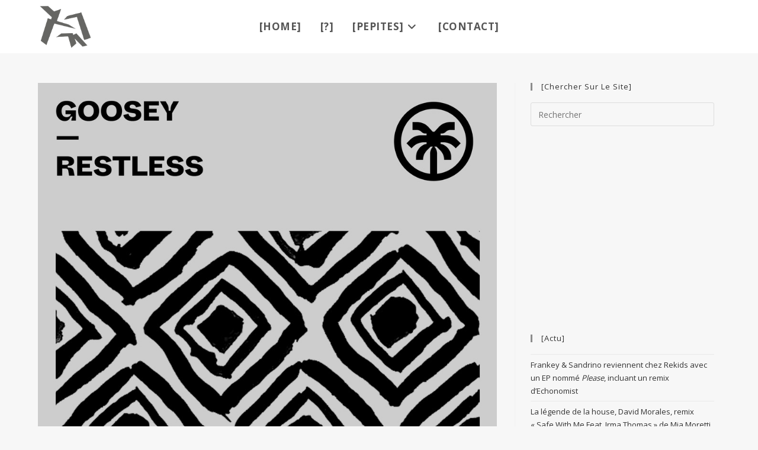

--- FILE ---
content_type: text/html; charset=UTF-8
request_url: https://pepitestroniques.com/goosey-sort-ep-deux-titres-restless-via-hottrax/
body_size: 23199
content:
<!DOCTYPE html>
<html class="html" lang="fr-FR">
<head>
	<meta charset="UTF-8">
	<link rel="profile" href="https://gmpg.org/xfn/11">

	<meta name='robots' content='index, follow, max-image-preview:large, max-snippet:-1, max-video-preview:-1' />
	<style>img:is([sizes="auto" i], [sizes^="auto," i]) { contain-intrinsic-size: 3000px 1500px }</style>
	<link rel="pingback" href="https://pepitestroniques.com/xmlrpc.php">
<meta name="viewport" content="width=device-width, initial-scale=1">
	<!-- This site is optimized with the Yoast SEO plugin v26.5 - https://yoast.com/wordpress/plugins/seo/ -->
	<title>Goosey fait ses débuts sur Hottrax avec un EP deux titres nommé Restless - PépitesTroniques</title>
	<link rel="canonical" href="https://pepitestroniques.com/goosey-sort-ep-deux-titres-restless-via-hottrax/" />
	<meta property="og:locale" content="fr_FR" />
	<meta property="og:type" content="article" />
	<meta property="og:title" content="Goosey fait ses débuts sur Hottrax avec un EP deux titres nommé Restless - PépitesTroniques" />
	<meta property="og:description" content="Goosey s&rsquo;inspire fortement de l&rsquo;institution d&rsquo;Ibiza qu&rsquo;est le DC10. Son approche unique de la house underground a rapidement trouvé un écho favorable auprès d&rsquo;artistes de renom tels que Marco Carola, Michael Bibi et Joseph Capriati, qui soutiennent son travail. Il est l&rsquo;un des grands noms de l&rsquo;année 2023, et ses sons avant-gardistes ont été repris [&hellip;]" />
	<meta property="og:url" content="https://pepitestroniques.com/goosey-sort-ep-deux-titres-restless-via-hottrax/" />
	<meta property="og:site_name" content="PépitesTroniques" />
	<meta property="article:publisher" content="https://www.facebook.com/pepitestroniques/" />
	<meta property="article:published_time" content="2023-10-20T08:26:26+00:00" />
	<meta property="article:modified_time" content="2024-09-29T14:43:25+00:00" />
	<meta property="og:image" content="https://pepitestroniques.com/wp-content/uploads/2023/10/goosey-restless-cover.jpeg" />
	<meta property="og:image:width" content="960" />
	<meta property="og:image:height" content="960" />
	<meta property="og:image:type" content="image/jpeg" />
	<meta name="author" content="BastoElectro" />
	<meta name="twitter:card" content="summary_large_image" />
	<meta name="twitter:creator" content="@TweetsTroniques" />
	<meta name="twitter:site" content="@TweetsTroniques" />
	<meta name="twitter:label1" content="Écrit par" />
	<meta name="twitter:data1" content="BastoElectro" />
	<meta name="twitter:label2" content="Durée de lecture estimée" />
	<meta name="twitter:data2" content="3 minutes" />
	<script type="application/ld+json" class="yoast-schema-graph">{"@context":"https://schema.org","@graph":[{"@type":"Article","@id":"https://pepitestroniques.com/goosey-sort-ep-deux-titres-restless-via-hottrax/#article","isPartOf":{"@id":"https://pepitestroniques.com/goosey-sort-ep-deux-titres-restless-via-hottrax/"},"author":{"name":"BastoElectro","@id":"https://pepitestroniques.com/#/schema/person/9f74542efbfea1e9f0eed78530910918"},"headline":"Goosey fait ses débuts sur Hottrax avec un EP deux titres nommé Restless","datePublished":"2023-10-20T08:26:26+00:00","dateModified":"2024-09-29T14:43:25+00:00","mainEntityOfPage":{"@id":"https://pepitestroniques.com/goosey-sort-ep-deux-titres-restless-via-hottrax/"},"wordCount":469,"commentCount":0,"publisher":{"@id":"https://pepitestroniques.com/#organization"},"image":{"@id":"https://pepitestroniques.com/goosey-sort-ep-deux-titres-restless-via-hottrax/#primaryimage"},"thumbnailUrl":"https://pepitestroniques.com/wp-content/uploads/2023/10/goosey-restless-cover.jpeg","keywords":["House","Underground"],"articleSection":["Actualités"],"inLanguage":"fr-FR","potentialAction":[{"@type":"CommentAction","name":"Comment","target":["https://pepitestroniques.com/goosey-sort-ep-deux-titres-restless-via-hottrax/#respond"]}]},{"@type":"WebPage","@id":"https://pepitestroniques.com/goosey-sort-ep-deux-titres-restless-via-hottrax/","url":"https://pepitestroniques.com/goosey-sort-ep-deux-titres-restless-via-hottrax/","name":"Goosey fait ses débuts sur Hottrax avec un EP deux titres nommé Restless - PépitesTroniques","isPartOf":{"@id":"https://pepitestroniques.com/#website"},"primaryImageOfPage":{"@id":"https://pepitestroniques.com/goosey-sort-ep-deux-titres-restless-via-hottrax/#primaryimage"},"image":{"@id":"https://pepitestroniques.com/goosey-sort-ep-deux-titres-restless-via-hottrax/#primaryimage"},"thumbnailUrl":"https://pepitestroniques.com/wp-content/uploads/2023/10/goosey-restless-cover.jpeg","datePublished":"2023-10-20T08:26:26+00:00","dateModified":"2024-09-29T14:43:25+00:00","breadcrumb":{"@id":"https://pepitestroniques.com/goosey-sort-ep-deux-titres-restless-via-hottrax/#breadcrumb"},"inLanguage":"fr-FR","potentialAction":[{"@type":"ReadAction","target":["https://pepitestroniques.com/goosey-sort-ep-deux-titres-restless-via-hottrax/"]}]},{"@type":"ImageObject","inLanguage":"fr-FR","@id":"https://pepitestroniques.com/goosey-sort-ep-deux-titres-restless-via-hottrax/#primaryimage","url":"https://pepitestroniques.com/wp-content/uploads/2023/10/goosey-restless-cover.jpeg","contentUrl":"https://pepitestroniques.com/wp-content/uploads/2023/10/goosey-restless-cover.jpeg","width":960,"height":960},{"@type":"BreadcrumbList","@id":"https://pepitestroniques.com/goosey-sort-ep-deux-titres-restless-via-hottrax/#breadcrumb","itemListElement":[{"@type":"ListItem","position":1,"name":"Accueil","item":"https://pepitestroniques.com/"},{"@type":"ListItem","position":2,"name":"Goosey fait ses débuts sur Hottrax avec un EP deux titres nommé Restless"}]},{"@type":"WebSite","@id":"https://pepitestroniques.com/#website","url":"https://pepitestroniques.com/","name":"PépitesTroniques","description":"l’instant electro","publisher":{"@id":"https://pepitestroniques.com/#organization"},"potentialAction":[{"@type":"SearchAction","target":{"@type":"EntryPoint","urlTemplate":"https://pepitestroniques.com/?s={search_term_string}"},"query-input":{"@type":"PropertyValueSpecification","valueRequired":true,"valueName":"search_term_string"}}],"inLanguage":"fr-FR"},{"@type":"Organization","@id":"https://pepitestroniques.com/#organization","name":"Pépites Troniques","url":"https://pepitestroniques.com/","logo":{"@type":"ImageObject","inLanguage":"fr-FR","@id":"https://pepitestroniques.com/#/schema/logo/image/","url":"https://pepitestroniques.com/wp-content/uploads/2017/09/cropped-pepitestroniques-header.png","contentUrl":"https://pepitestroniques.com/wp-content/uploads/2017/09/cropped-pepitestroniques-header.png","width":518,"height":421,"caption":"Pépites Troniques"},"image":{"@id":"https://pepitestroniques.com/#/schema/logo/image/"},"sameAs":["https://www.facebook.com/pepitestroniques/","https://x.com/TweetsTroniques","https://www.youtube.com/channel/UCocqJdnrrHAyoWJ9AO2NVWg/featured"]},{"@type":"Person","@id":"https://pepitestroniques.com/#/schema/person/9f74542efbfea1e9f0eed78530910918","name":"BastoElectro","image":{"@type":"ImageObject","inLanguage":"fr-FR","@id":"https://pepitestroniques.com/#/schema/person/image/","url":"https://secure.gravatar.com/avatar/2027f4b857c8d3e7131b4e68292d6864212f00c3d2630ee73332686e8f91bb6d?s=96&d=blank&r=g","contentUrl":"https://secure.gravatar.com/avatar/2027f4b857c8d3e7131b4e68292d6864212f00c3d2630ee73332686e8f91bb6d?s=96&d=blank&r=g","caption":"BastoElectro"},"url":"https://pepitestroniques.com/author/bb/"}]}</script>
	<!-- / Yoast SEO plugin. -->


<link rel="alternate" type="application/rss+xml" title="PépitesTroniques &raquo; Flux" href="https://pepitestroniques.com/feed/" />
<link rel="alternate" type="application/rss+xml" title="PépitesTroniques &raquo; Flux des commentaires" href="https://pepitestroniques.com/comments/feed/" />
<link rel="alternate" type="application/rss+xml" title="PépitesTroniques &raquo; Goosey fait ses débuts sur Hottrax avec un EP deux titres nommé Restless Flux des commentaires" href="https://pepitestroniques.com/goosey-sort-ep-deux-titres-restless-via-hottrax/feed/" />
<script>
window._wpemojiSettings = {"baseUrl":"https:\/\/s.w.org\/images\/core\/emoji\/16.0.1\/72x72\/","ext":".png","svgUrl":"https:\/\/s.w.org\/images\/core\/emoji\/16.0.1\/svg\/","svgExt":".svg","source":{"concatemoji":"https:\/\/pepitestroniques.com\/wp-includes\/js\/wp-emoji-release.min.js?ver=6.8.3"}};
/*! This file is auto-generated */
!function(s,n){var o,i,e;function c(e){try{var t={supportTests:e,timestamp:(new Date).valueOf()};sessionStorage.setItem(o,JSON.stringify(t))}catch(e){}}function p(e,t,n){e.clearRect(0,0,e.canvas.width,e.canvas.height),e.fillText(t,0,0);var t=new Uint32Array(e.getImageData(0,0,e.canvas.width,e.canvas.height).data),a=(e.clearRect(0,0,e.canvas.width,e.canvas.height),e.fillText(n,0,0),new Uint32Array(e.getImageData(0,0,e.canvas.width,e.canvas.height).data));return t.every(function(e,t){return e===a[t]})}function u(e,t){e.clearRect(0,0,e.canvas.width,e.canvas.height),e.fillText(t,0,0);for(var n=e.getImageData(16,16,1,1),a=0;a<n.data.length;a++)if(0!==n.data[a])return!1;return!0}function f(e,t,n,a){switch(t){case"flag":return n(e,"\ud83c\udff3\ufe0f\u200d\u26a7\ufe0f","\ud83c\udff3\ufe0f\u200b\u26a7\ufe0f")?!1:!n(e,"\ud83c\udde8\ud83c\uddf6","\ud83c\udde8\u200b\ud83c\uddf6")&&!n(e,"\ud83c\udff4\udb40\udc67\udb40\udc62\udb40\udc65\udb40\udc6e\udb40\udc67\udb40\udc7f","\ud83c\udff4\u200b\udb40\udc67\u200b\udb40\udc62\u200b\udb40\udc65\u200b\udb40\udc6e\u200b\udb40\udc67\u200b\udb40\udc7f");case"emoji":return!a(e,"\ud83e\udedf")}return!1}function g(e,t,n,a){var r="undefined"!=typeof WorkerGlobalScope&&self instanceof WorkerGlobalScope?new OffscreenCanvas(300,150):s.createElement("canvas"),o=r.getContext("2d",{willReadFrequently:!0}),i=(o.textBaseline="top",o.font="600 32px Arial",{});return e.forEach(function(e){i[e]=t(o,e,n,a)}),i}function t(e){var t=s.createElement("script");t.src=e,t.defer=!0,s.head.appendChild(t)}"undefined"!=typeof Promise&&(o="wpEmojiSettingsSupports",i=["flag","emoji"],n.supports={everything:!0,everythingExceptFlag:!0},e=new Promise(function(e){s.addEventListener("DOMContentLoaded",e,{once:!0})}),new Promise(function(t){var n=function(){try{var e=JSON.parse(sessionStorage.getItem(o));if("object"==typeof e&&"number"==typeof e.timestamp&&(new Date).valueOf()<e.timestamp+604800&&"object"==typeof e.supportTests)return e.supportTests}catch(e){}return null}();if(!n){if("undefined"!=typeof Worker&&"undefined"!=typeof OffscreenCanvas&&"undefined"!=typeof URL&&URL.createObjectURL&&"undefined"!=typeof Blob)try{var e="postMessage("+g.toString()+"("+[JSON.stringify(i),f.toString(),p.toString(),u.toString()].join(",")+"));",a=new Blob([e],{type:"text/javascript"}),r=new Worker(URL.createObjectURL(a),{name:"wpTestEmojiSupports"});return void(r.onmessage=function(e){c(n=e.data),r.terminate(),t(n)})}catch(e){}c(n=g(i,f,p,u))}t(n)}).then(function(e){for(var t in e)n.supports[t]=e[t],n.supports.everything=n.supports.everything&&n.supports[t],"flag"!==t&&(n.supports.everythingExceptFlag=n.supports.everythingExceptFlag&&n.supports[t]);n.supports.everythingExceptFlag=n.supports.everythingExceptFlag&&!n.supports.flag,n.DOMReady=!1,n.readyCallback=function(){n.DOMReady=!0}}).then(function(){return e}).then(function(){var e;n.supports.everything||(n.readyCallback(),(e=n.source||{}).concatemoji?t(e.concatemoji):e.wpemoji&&e.twemoji&&(t(e.twemoji),t(e.wpemoji)))}))}((window,document),window._wpemojiSettings);
</script>
<style id='wp-emoji-styles-inline-css'>

	img.wp-smiley, img.emoji {
		display: inline !important;
		border: none !important;
		box-shadow: none !important;
		height: 1em !important;
		width: 1em !important;
		margin: 0 0.07em !important;
		vertical-align: -0.1em !important;
		background: none !important;
		padding: 0 !important;
	}
</style>
<link rel='stylesheet' id='contact-form-7-css' href='https://pepitestroniques.com/wp-content/plugins/contact-form-7/includes/css/styles.css?ver=6.1.4' media='all' />
<link rel='stylesheet' id='wpa-css-css' href='https://pepitestroniques.com/wp-content/plugins/honeypot/includes/css/wpa.css?ver=2.3.04' media='all' />
<link rel='stylesheet' id='tve_style_family_tve_flt-css' href='https://pepitestroniques.com/wp-content/plugins/thrive-leads/tcb/editor/css/thrive_flat.css?ver=2.6.8.1' media='all' />
<link rel='stylesheet' id='tve_leads_forms-css' href='//pepitestroniques.com/wp-content/plugins/thrive-leads/editor-layouts/css/frontend.css?ver=2.4.0.1' media='all' />
<link rel='stylesheet' id='uaf_client_css-css' href='https://pepitestroniques.com/wp-content/uploads/useanyfont/uaf.css?ver=1764628344' media='all' />
<link rel='stylesheet' id='font-awesome-css' href='https://pepitestroniques.com/wp-content/themes/oceanwp/assets/fonts/fontawesome/css/all.min.css?ver=6.7.2' media='all' />
<link rel='stylesheet' id='simple-line-icons-css' href='https://pepitestroniques.com/wp-content/themes/oceanwp/assets/css/third/simple-line-icons.min.css?ver=2.4.0' media='all' />
<link rel='stylesheet' id='oceanwp-style-css' href='https://pepitestroniques.com/wp-content/themes/oceanwp/assets/css/style.min.css?ver=4.1.3' media='all' />
<link rel='stylesheet' id='iworks_upprev_frontend-css' href='https://pepitestroniques.com/wp-content/plugins/upprev/assets/styles/frontend.min.css?ver=4.0' media='all' />
<link rel='stylesheet' id='js_composer_custom_css-css' href='//pepitestroniques.com/wp-content/uploads/js_composer/custom.css?ver=8.5' media='all' />
<link rel='stylesheet' id='the-grid-css' href='https://pepitestroniques.com/wp-content/plugins/the-grid/frontend/assets/css/the-grid.css?ver=2.5.0' media='all' />
<style id='the-grid-inline-css'>
.tolb-holder{background:rgba(0,0,0,0.8)}.tolb-holder .tolb-close,.tolb-holder .tolb-title,.tolb-holder .tolb-counter,.tolb-holder .tolb-next i,.tolb-holder .tolb-prev i{color:#ffffff}.tolb-holder .tolb-load{border-color:rgba(255,255,255,0.2);border-left:3px solid #ffffff}
.to-heart-icon,.to-heart-icon svg,.to-post-like,.to-post-like .to-like-count{position:relative;display:inline-block}.to-post-like{width:auto;cursor:pointer;font-weight:400}.to-heart-icon{float:left;margin:0 4px 0 0}.to-heart-icon svg{overflow:visible;width:15px;height:14px}.to-heart-icon g{-webkit-transform:scale(1);transform:scale(1)}.to-heart-icon path{-webkit-transform:scale(1);transform:scale(1);transition:fill .4s ease,stroke .4s ease}.no-liked .to-heart-icon path{fill:#999;stroke:#999}.empty-heart .to-heart-icon path{fill:transparent!important;stroke:#999}.liked .to-heart-icon path,.to-heart-icon svg:hover path{fill:#ff6863!important;stroke:#ff6863!important}@keyframes heartBeat{0%{transform:scale(1)}20%{transform:scale(.8)}30%{transform:scale(.95)}45%{transform:scale(.75)}50%{transform:scale(.85)}100%{transform:scale(.9)}}@-webkit-keyframes heartBeat{0%,100%,50%{-webkit-transform:scale(1)}20%{-webkit-transform:scale(.8)}30%{-webkit-transform:scale(.95)}45%{-webkit-transform:scale(.75)}}.heart-pulse g{-webkit-animation-name:heartBeat;animation-name:heartBeat;-webkit-animation-duration:1s;animation-duration:1s;-webkit-animation-iteration-count:infinite;animation-iteration-count:infinite;-webkit-transform-origin:50% 50%;transform-origin:50% 50%}.to-post-like a{color:inherit!important;fill:inherit!important;stroke:inherit!important}
</style>
<link rel='stylesheet' id='oe-widgets-style-css' href='https://pepitestroniques.com/wp-content/plugins/ocean-extra/assets/css/widgets.css?ver=6.8.3' media='all' />
<script src="https://pepitestroniques.com/wp-includes/js/jquery/jquery.min.js?ver=3.7.1" id="jquery-core-js"></script>
<script src="https://pepitestroniques.com/wp-includes/js/jquery/jquery-migrate.min.js?ver=3.4.1" id="jquery-migrate-js"></script>
<script src="https://pepitestroniques.com/wp-includes/js/plupload/moxie.min.js?ver=1.3.5.1" id="moxiejs-js"></script>
<script src="https://pepitestroniques.com/wp-includes/js/plupload/plupload.min.js?ver=2.1.9" id="plupload-js"></script>
<script id="iworks_upprev_frontend-js-extra">
var iworks_upprev = {"animation":"flyout","close_button_show":"1","color_set":null,"compare":"simple","configuration":"simple","css_border_width":"2px 0 0 0","css_bottom":"5","css_side":"5","css_width":"360","excerpt_length":"20","excerpt_show":"1","ga_opt_noninteraction":"1","ga_track_clicks":"1","ga_track_views":"1","header_show":"1","header_text":null,"ignore_sticky_posts":"1","number_of_posts":"1","offset_element":"#comments","offset_percent":"75","reopen_button_show":"1","show_thumb":"1","taxonomy_limit":"0","thumb_height":null,"thumb_width":"48","url_new_window":"0","url_prefix":"","url_suffix":null,"position":{"raw":"right","top":0,"left":0,"center":0,"middle":0,"all":"right"},"title":"Goosey fait ses d\u00e9buts sur Hottrax avec un EP deux titres nomm\u00e9 <em>Restless<\/em>","p":"19286","nonce":"f1dda1b3a6","ajaxurl":"https:\/\/pepitestroniques.com\/wp-admin\/admin-ajax.php"};
</script>
<script src="https://pepitestroniques.com/wp-content/plugins/upprev/assets/scripts/upprev.min.js?ver=4.0" id="iworks_upprev_frontend-js"></script>
<script></script><link rel="https://api.w.org/" href="https://pepitestroniques.com/wp-json/" /><link rel="alternate" title="JSON" type="application/json" href="https://pepitestroniques.com/wp-json/wp/v2/posts/19286" /><link rel="EditURI" type="application/rsd+xml" title="RSD" href="https://pepitestroniques.com/xmlrpc.php?rsd" />
<link rel='shortlink' href='https://pepitestroniques.com/?p=19286' />
<link rel="alternate" title="oEmbed (JSON)" type="application/json+oembed" href="https://pepitestroniques.com/wp-json/oembed/1.0/embed?url=https%3A%2F%2Fpepitestroniques.com%2Fgoosey-sort-ep-deux-titres-restless-via-hottrax%2F" />
<link rel="alternate" title="oEmbed (XML)" type="text/xml+oembed" href="https://pepitestroniques.com/wp-json/oembed/1.0/embed?url=https%3A%2F%2Fpepitestroniques.com%2Fgoosey-sort-ep-deux-titres-restless-via-hottrax%2F&#038;format=xml" />

		<!-- GA Google Analytics @ https://m0n.co/ga -->
		<script async src="https://www.googletagmanager.com/gtag/js?id=G-SJF1NCGJT6"></script>
		<script>
			window.dataLayer = window.dataLayer || [];
			function gtag(){dataLayer.push(arguments);}
			gtag('js', new Date());
			gtag('config', 'G-SJF1NCGJT6');
		</script>

	<style type="text/css" id="tve_global_variables">:root{}</style><meta name="generator" content="Powered by WPBakery Page Builder - drag and drop page builder for WordPress."/>
<style type="text/css" id="thrive-default-styles"></style><link rel="icon" href="https://pepitestroniques.com/wp-content/uploads/2021/05/cropped-favicon-32x32.png" sizes="32x32" />
<link rel="icon" href="https://pepitestroniques.com/wp-content/uploads/2021/05/cropped-favicon-192x192.png" sizes="192x192" />
<link rel="apple-touch-icon" href="https://pepitestroniques.com/wp-content/uploads/2021/05/cropped-favicon-180x180.png" />
<meta name="msapplication-TileImage" content="https://pepitestroniques.com/wp-content/uploads/2021/05/cropped-favicon-270x270.png" />
		<style id="wp-custom-css">
			::selection{background:#f7ffc6 !important;color:#000000 !important}#tve_editor [data-css="tve-u-15dc7535f23"]:hover button{background-color:#666663 !important;color:rgb(255,255,255) !important}.tve-froala{background-color:#666663 !important;color:rgb(255,255,255) !important}div.ppt{color:#fff;font-size:0 !important;z-index:9999;margin:0 0 5px 15px}.tg-item-footer{display:none !important}.riga .tg-item-info{position:relative;font-size:10px !important;color:#F7FEC9 !important}.riga .tg-item-date,.riga .tg-cats-holder{position:relative;font-size:12px !important}.tg-cats-holder{display:none !important}.owp-icon{width:17px !important;height:17px !important}/*Cookie Notice*/.cookie-notice-container{padding:8px !important;text-align:center;width:100%;-webkit-box-sizing:border-box;-moz-box-sizing:border-box;box-sizing:border-box}#cookie-notice .cn-button{margin-left:10px;color:#fbfbfb !important}.cn-button{padding:9px !important}#cookie-notice .cn-button:hover{margin-left:10px;color:#999999 !important}.page-header{display:none}.single-post:not(.elementor-page) .entry-content a:not(.wp-block-button__link):not(.wp-block-file__button),.page:not(.elementor-page):not(.woocommerce-page) .entry a:not(.wp-block-button__link):not(.wp-block-file__button){text-decoration:none !important}.fa{padding-right:3px}.wp-caption-text{text-align:center !important;font-weight:400 !important}.sponso{font-size:15px !important}.cc-color-override--1467465960.cc-window{display:none !important}time.published{font-size:10px;display:none !important}text-transform:uppercase !important}		</style>
		<!-- OceanWP CSS -->
<style type="text/css">
/* Colors */a:hover,a.light:hover,.theme-heading .text::before,.theme-heading .text::after,#top-bar-content >a:hover,#top-bar-social li.oceanwp-email a:hover,#site-navigation-wrap .dropdown-menu >li >a:hover,#site-header.medium-header #medium-searchform button:hover,.oceanwp-mobile-menu-icon a:hover,.blog-entry.post .blog-entry-header .entry-title a:hover,.blog-entry.post .blog-entry-readmore a:hover,.blog-entry.thumbnail-entry .blog-entry-category a,ul.meta li a:hover,.dropcap,.single nav.post-navigation .nav-links .title,body .related-post-title a:hover,body #wp-calendar caption,body .contact-info-widget.default i,body .contact-info-widget.big-icons i,body .custom-links-widget .oceanwp-custom-links li a:hover,body .custom-links-widget .oceanwp-custom-links li a:hover:before,body .posts-thumbnails-widget li a:hover,body .social-widget li.oceanwp-email a:hover,.comment-author .comment-meta .comment-reply-link,#respond #cancel-comment-reply-link:hover,#footer-widgets .footer-box a:hover,#footer-bottom a:hover,#footer-bottom #footer-bottom-menu a:hover,.sidr a:hover,.sidr-class-dropdown-toggle:hover,.sidr-class-menu-item-has-children.active >a,.sidr-class-menu-item-has-children.active >a >.sidr-class-dropdown-toggle,input[type=checkbox]:checked:before{color:#8c8c8c}.single nav.post-navigation .nav-links .title .owp-icon use,.blog-entry.post .blog-entry-readmore a:hover .owp-icon use,body .contact-info-widget.default .owp-icon use,body .contact-info-widget.big-icons .owp-icon use{stroke:#8c8c8c}input[type="button"],input[type="reset"],input[type="submit"],button[type="submit"],.button,#site-navigation-wrap .dropdown-menu >li.btn >a >span,.thumbnail:hover i,.thumbnail:hover .link-post-svg-icon,.post-quote-content,.omw-modal .omw-close-modal,body .contact-info-widget.big-icons li:hover i,body .contact-info-widget.big-icons li:hover .owp-icon,body div.wpforms-container-full .wpforms-form input[type=submit],body div.wpforms-container-full .wpforms-form button[type=submit],body div.wpforms-container-full .wpforms-form .wpforms-page-button,.woocommerce-cart .wp-element-button,.woocommerce-checkout .wp-element-button,.wp-block-button__link{background-color:#8c8c8c}.widget-title{border-color:#8c8c8c}blockquote{border-color:#8c8c8c}.wp-block-quote{border-color:#8c8c8c}#searchform-dropdown{border-color:#8c8c8c}.dropdown-menu .sub-menu{border-color:#8c8c8c}.blog-entry.large-entry .blog-entry-readmore a:hover{border-color:#8c8c8c}.oceanwp-newsletter-form-wrap input[type="email"]:focus{border-color:#8c8c8c}.social-widget li.oceanwp-email a:hover{border-color:#8c8c8c}#respond #cancel-comment-reply-link:hover{border-color:#8c8c8c}body .contact-info-widget.big-icons li:hover i{border-color:#8c8c8c}body .contact-info-widget.big-icons li:hover .owp-icon{border-color:#8c8c8c}#footer-widgets .oceanwp-newsletter-form-wrap input[type="email"]:focus{border-color:#8c8c8c}input[type="button"]:hover,input[type="reset"]:hover,input[type="submit"]:hover,button[type="submit"]:hover,input[type="button"]:focus,input[type="reset"]:focus,input[type="submit"]:focus,button[type="submit"]:focus,.button:hover,.button:focus,#site-navigation-wrap .dropdown-menu >li.btn >a:hover >span,.post-quote-author,.omw-modal .omw-close-modal:hover,body div.wpforms-container-full .wpforms-form input[type=submit]:hover,body div.wpforms-container-full .wpforms-form button[type=submit]:hover,body div.wpforms-container-full .wpforms-form .wpforms-page-button:hover,.woocommerce-cart .wp-element-button:hover,.woocommerce-checkout .wp-element-button:hover,.wp-block-button__link:hover{background-color:#5e5e5e}body,.separate-layout,.has-parallax-footer:not(.separate-layout) #main{background-color:#f7f7f7}a:hover{color:#565656}a:hover .owp-icon use{stroke:#565656}body .theme-button,body input[type="submit"],body button[type="submit"],body button,body .button,body div.wpforms-container-full .wpforms-form input[type=submit],body div.wpforms-container-full .wpforms-form button[type=submit],body div.wpforms-container-full .wpforms-form .wpforms-page-button,.woocommerce-cart .wp-element-button,.woocommerce-checkout .wp-element-button,.wp-block-button__link{background-color:#000000}body .theme-button:hover,body input[type="submit"]:hover,body button[type="submit"]:hover,body button:hover,body .button:hover,body div.wpforms-container-full .wpforms-form input[type=submit]:hover,body div.wpforms-container-full .wpforms-form input[type=submit]:active,body div.wpforms-container-full .wpforms-form button[type=submit]:hover,body div.wpforms-container-full .wpforms-form button[type=submit]:active,body div.wpforms-container-full .wpforms-form .wpforms-page-button:hover,body div.wpforms-container-full .wpforms-form .wpforms-page-button:active,.woocommerce-cart .wp-element-button:hover,.woocommerce-checkout .wp-element-button:hover,.wp-block-button__link:hover{background-color:#4f4f4f}body .theme-button,body input[type="submit"],body button[type="submit"],body button,body .button,body div.wpforms-container-full .wpforms-form input[type=submit],body div.wpforms-container-full .wpforms-form button[type=submit],body div.wpforms-container-full .wpforms-form .wpforms-page-button,.woocommerce-cart .wp-element-button,.woocommerce-checkout .wp-element-button,.wp-block-button__link{border-color:#ffffff}body .theme-button:hover,body input[type="submit"]:hover,body button[type="submit"]:hover,body button:hover,body .button:hover,body div.wpforms-container-full .wpforms-form input[type=submit]:hover,body div.wpforms-container-full .wpforms-form input[type=submit]:active,body div.wpforms-container-full .wpforms-form button[type=submit]:hover,body div.wpforms-container-full .wpforms-form button[type=submit]:active,body div.wpforms-container-full .wpforms-form .wpforms-page-button:hover,body div.wpforms-container-full .wpforms-form .wpforms-page-button:active,.woocommerce-cart .wp-element-button:hover,.woocommerce-checkout .wp-element-button:hover,.wp-block-button__link:hover{border-color:#ffffff}body{color:#444444}h1{color:#565656}/* OceanWP Style Settings CSS */@media only screen and (min-width:960px){.content-area,.content-left-sidebar .content-area{width:70%}}@media only screen and (min-width:960px){.widget-area,.content-left-sidebar .widget-area{width:30%}}.theme-button,input[type="submit"],button[type="submit"],button,.button,body div.wpforms-container-full .wpforms-form input[type=submit],body div.wpforms-container-full .wpforms-form button[type=submit],body div.wpforms-container-full .wpforms-form .wpforms-page-button{border-style:solid}.theme-button,input[type="submit"],button[type="submit"],button,.button,body div.wpforms-container-full .wpforms-form input[type=submit],body div.wpforms-container-full .wpforms-form button[type=submit],body div.wpforms-container-full .wpforms-form .wpforms-page-button{border-width:1px}form input[type="text"],form input[type="password"],form input[type="email"],form input[type="url"],form input[type="date"],form input[type="month"],form input[type="time"],form input[type="datetime"],form input[type="datetime-local"],form input[type="week"],form input[type="number"],form input[type="search"],form input[type="tel"],form input[type="color"],form select,form textarea,.woocommerce .woocommerce-checkout .select2-container--default .select2-selection--single{border-style:solid}body div.wpforms-container-full .wpforms-form input[type=date],body div.wpforms-container-full .wpforms-form input[type=datetime],body div.wpforms-container-full .wpforms-form input[type=datetime-local],body div.wpforms-container-full .wpforms-form input[type=email],body div.wpforms-container-full .wpforms-form input[type=month],body div.wpforms-container-full .wpforms-form input[type=number],body div.wpforms-container-full .wpforms-form input[type=password],body div.wpforms-container-full .wpforms-form input[type=range],body div.wpforms-container-full .wpforms-form input[type=search],body div.wpforms-container-full .wpforms-form input[type=tel],body div.wpforms-container-full .wpforms-form input[type=text],body div.wpforms-container-full .wpforms-form input[type=time],body div.wpforms-container-full .wpforms-form input[type=url],body div.wpforms-container-full .wpforms-form input[type=week],body div.wpforms-container-full .wpforms-form select,body div.wpforms-container-full .wpforms-form textarea{border-style:solid}form input[type="text"],form input[type="password"],form input[type="email"],form input[type="url"],form input[type="date"],form input[type="month"],form input[type="time"],form input[type="datetime"],form input[type="datetime-local"],form input[type="week"],form input[type="number"],form input[type="search"],form input[type="tel"],form input[type="color"],form select,form textarea{border-radius:3px}body div.wpforms-container-full .wpforms-form input[type=date],body div.wpforms-container-full .wpforms-form input[type=datetime],body div.wpforms-container-full .wpforms-form input[type=datetime-local],body div.wpforms-container-full .wpforms-form input[type=email],body div.wpforms-container-full .wpforms-form input[type=month],body div.wpforms-container-full .wpforms-form input[type=number],body div.wpforms-container-full .wpforms-form input[type=password],body div.wpforms-container-full .wpforms-form input[type=range],body div.wpforms-container-full .wpforms-form input[type=search],body div.wpforms-container-full .wpforms-form input[type=tel],body div.wpforms-container-full .wpforms-form input[type=text],body div.wpforms-container-full .wpforms-form input[type=time],body div.wpforms-container-full .wpforms-form input[type=url],body div.wpforms-container-full .wpforms-form input[type=week],body div.wpforms-container-full .wpforms-form select,body div.wpforms-container-full .wpforms-form textarea{border-radius:3px}#scroll-top{width:50px;height:50px;line-height:50px}.page-header,.has-transparent-header .page-header{padding:0}/* Header */#site-logo #site-logo-inner,.oceanwp-social-menu .social-menu-inner,#site-header.full_screen-header .menu-bar-inner,.after-header-content .after-header-content-inner{height:90px}#site-navigation-wrap .dropdown-menu >li >a,#site-navigation-wrap .dropdown-menu >li >span.opl-logout-link,.oceanwp-mobile-menu-icon a,.mobile-menu-close,.after-header-content-inner >a{line-height:90px}#site-header.has-header-media .overlay-header-media{background-color:rgba(0,0,0,0.5)}#site-logo #site-logo-inner a img,#site-header.center-header #site-navigation-wrap .middle-site-logo a img{max-width:92px}#site-header #site-logo #site-logo-inner a img,#site-header.center-header #site-navigation-wrap .middle-site-logo a img{max-height:150px}#site-navigation-wrap .dropdown-menu >li >a{padding:0 16px}#site-navigation-wrap .dropdown-menu >li >a:hover,.oceanwp-mobile-menu-icon a:hover,#searchform-header-replace-close:hover{color:#161616}#site-navigation-wrap .dropdown-menu >li >a:hover .owp-icon use,.oceanwp-mobile-menu-icon a:hover .owp-icon use,#searchform-header-replace-close:hover .owp-icon use{stroke:#161616}.dropdown-menu .sub-menu{min-width:219px}.dropdown-menu .sub-menu,#searchform-dropdown,.current-shop-items-dropdown{border-color:#f7ffc6}.dropdown-menu ul li a.menu-link:hover{background-color:#f7ffc6}/* Blog CSS */.ocean-single-post-header ul.meta-item li a:hover{color:#333333}/* Sidebar */.widget-area{padding:0 10px 0 26px!important}/* Footer Copyright */#footer-bottom,#footer-bottom p{color:#999999}/* Typography */body{font-size:15px;line-height:1.7;font-weight:400}h1,h2,h3,h4,h5,h6,.theme-heading,.widget-title,.oceanwp-widget-recent-posts-title,.comment-reply-title,.entry-title,.sidebar-box .widget-title{line-height:1.4}h1{font-size:24px;line-height:1.3;font-weight:400}h2{font-size:20px;line-height:1.4;font-weight:400}h3{font-family:code-bold;font-size:22px;line-height:1.4}h4{font-size:17px;line-height:1.4}h5{font-size:14px;line-height:1.4}h6{font-size:15px;line-height:1.4}.page-header .page-header-title,.page-header.background-image-page-header .page-header-title{font-size:32px;line-height:1.4}.page-header .page-subheading{font-size:15px;line-height:1.8}.site-breadcrumbs,.site-breadcrumbs a{font-size:12px;line-height:1.4}#top-bar-content,#top-bar-social-alt{font-size:12px;line-height:0.4}#site-logo a.site-logo-text{font-size:24px;line-height:1.8}#site-navigation-wrap .dropdown-menu >li >a,#site-header.full_screen-header .fs-dropdown-menu >li >a,#site-header.top-header #site-navigation-wrap .dropdown-menu >li >a,#site-header.center-header #site-navigation-wrap .dropdown-menu >li >a,#site-header.medium-header #site-navigation-wrap .dropdown-menu >li >a,.oceanwp-mobile-menu-icon a{font-size:17px;letter-spacing:.5px;font-weight:700;text-transform:uppercase}.dropdown-menu ul li a.menu-link,#site-header.full_screen-header .fs-dropdown-menu ul.sub-menu li a{font-size:14px;line-height:1.2;letter-spacing:.5px;font-weight:600}.sidr-class-dropdown-menu li a,a.sidr-class-toggle-sidr-close,#mobile-dropdown ul li a,body #mobile-fullscreen ul li a{font-size:16px;line-height:1.8;letter-spacing:.3px}.blog-entry.post .blog-entry-header .entry-title a{font-size:24px;line-height:1.4}.ocean-single-post-header .single-post-title{font-size:34px;line-height:1.4;letter-spacing:.6px}.ocean-single-post-header ul.meta-item li,.ocean-single-post-header ul.meta-item li a{font-size:13px;line-height:1.4;letter-spacing:.6px}.ocean-single-post-header .post-author-name,.ocean-single-post-header .post-author-name a{font-size:14px;line-height:1.4;letter-spacing:.6px}.ocean-single-post-header .post-author-description{font-size:12px;line-height:1.4;letter-spacing:.6px}.single-post .entry-title{font-size:28px;line-height:1.4;letter-spacing:.6px}.single-post ul.meta li,.single-post ul.meta li a{font-size:14px;line-height:1.4;letter-spacing:.6px}.sidebar-box .widget-title,.sidebar-box.widget_block .wp-block-heading{font-size:13px;line-height:1;letter-spacing:1px}#footer-widgets .footer-box .widget-title{font-size:13px;line-height:1;letter-spacing:1px}#footer-bottom #copyright{font-size:12px;line-height:1}#footer-bottom #footer-bottom-menu{font-size:12px;line-height:1}.woocommerce-store-notice.demo_store{line-height:2;letter-spacing:1.5px}.demo_store .woocommerce-store-notice__dismiss-link{line-height:2;letter-spacing:1.5px}.woocommerce ul.products li.product li.title h2,.woocommerce ul.products li.product li.title a{font-size:14px;line-height:1.5}.woocommerce ul.products li.product li.category,.woocommerce ul.products li.product li.category a{font-size:12px;line-height:1}.woocommerce ul.products li.product .price{font-size:18px;line-height:1}.woocommerce ul.products li.product .button,.woocommerce ul.products li.product .product-inner .added_to_cart{font-size:12px;line-height:1.5;letter-spacing:1px}.woocommerce ul.products li.owp-woo-cond-notice span,.woocommerce ul.products li.owp-woo-cond-notice a{font-size:16px;line-height:1;letter-spacing:1px;font-weight:600;text-transform:capitalize}.woocommerce div.product .product_title{font-size:24px;line-height:1.4;letter-spacing:.6px}.woocommerce div.product p.price{font-size:36px;line-height:1}.woocommerce .owp-btn-normal .summary form button.button,.woocommerce .owp-btn-big .summary form button.button,.woocommerce .owp-btn-very-big .summary form button.button{font-size:12px;line-height:1.5;letter-spacing:1px;text-transform:uppercase}.woocommerce div.owp-woo-single-cond-notice span,.woocommerce div.owp-woo-single-cond-notice a{font-size:18px;line-height:2;letter-spacing:1.5px;font-weight:600;text-transform:capitalize}.ocean-preloader--active .preloader-after-content{font-size:20px;line-height:1.8;letter-spacing:.6px}
</style><noscript><style> .wpb_animate_when_almost_visible { opacity: 1; }</style></noscript><style type="text/css">
 </style>
</head>

<body class="wp-singular post-template-default single single-post postid-19286 single-format-standard wp-custom-logo wp-embed-responsive wp-theme-oceanwp oceanwp-theme dropdown-mobile no-header-border default-breakpoint has-sidebar content-right-sidebar post-in-category-actualites wpb-js-composer js-comp-ver-8.5 vc_responsive" itemscope="itemscope" itemtype="https://schema.org/Article">

	
	
	<div id="outer-wrap" class="site clr">

		<a class="skip-link screen-reader-text" href="#main">Skip to content</a>

		
		<div id="wrap" class="clr">

			
			
<header id="site-header" class="minimal-header center-menu clr" data-height="90" itemscope="itemscope" itemtype="https://schema.org/WPHeader" role="banner">

	
					
			<div id="site-header-inner" class="clr container">

				
				

<div id="site-logo" class="clr" itemscope itemtype="https://schema.org/Brand" >

	
	<div id="site-logo-inner" class="clr">

		<a href="https://pepitestroniques.com/" class="custom-logo-link" rel="home"><img width="518" height="421" src="https://pepitestroniques.com/wp-content/uploads/2017/09/cropped-pepitestroniques-header.png" class="custom-logo" alt="PépitesTroniques" decoding="async" fetchpriority="high" srcset="https://pepitestroniques.com/wp-content/uploads/2017/09/cropped-pepitestroniques-header.png 518w, https://pepitestroniques.com/wp-content/uploads/2017/09/cropped-pepitestroniques-header-300x244.png 300w, https://pepitestroniques.com/wp-content/uploads/2017/09/cropped-pepitestroniques-header-500x406.png 500w" sizes="(max-width: 518px) 100vw, 518px" /></a>
	</div><!-- #site-logo-inner -->

	
	
</div><!-- #site-logo -->

			<div id="site-navigation-wrap" class="no-top-border clr">
			
			
			
			<nav id="site-navigation" class="navigation main-navigation clr" itemscope="itemscope" itemtype="https://schema.org/SiteNavigationElement" role="navigation" >

				<ul id="menu-main-menu" class="main-menu dropdown-menu sf-menu"><li id="menu-item-10521" class="menu-item menu-item-type-custom menu-item-object-custom menu-item-home menu-item-10521"><a href="https://pepitestroniques.com" class="menu-link"><span class="text-wrap">[Home]</span></a></li><li id="menu-item-8411" class="menu-item menu-item-type-post_type menu-item-object-page menu-item-8411"><a href="https://pepitestroniques.com/a-propos/" class="menu-link"><span class="text-wrap">[?]</span></a></li><li id="menu-item-8446" class="menu-item menu-item-type-custom menu-item-object-custom menu-item-has-children dropdown menu-item-8446 nav-no-click"><a class="menu-link"><span class="text-wrap">[Pepites]<i class="nav-arrow fa fa-angle-down" aria-hidden="true" role="img"></i></span></a>
<ul class="sub-menu">
	<li id="menu-item-8414" class="menu-item menu-item-type-post_type menu-item-object-page menu-item-8414"><a href="https://pepitestroniques.com/pepites/3-pepites-sonores/" class="menu-link"><span class="text-wrap">3 PEPITES SONORES</span></a></li>	<li id="menu-item-8415" class="menu-item menu-item-type-post_type menu-item-object-page menu-item-8415"><a href="https://pepitestroniques.com/pepites/actualites/" class="menu-link"><span class="text-wrap">ACTU</span></a></li>	<li id="menu-item-13410" class="menu-item menu-item-type-post_type menu-item-object-page menu-item-13410"><a href="https://pepitestroniques.com/festivals/" class="menu-link"><span class="text-wrap">FESTIVALS &#038; EVENTS</span></a></li>	<li id="menu-item-8416" class="menu-item menu-item-type-post_type menu-item-object-page menu-item-8416"><a href="https://pepitestroniques.com/pepites/lumiere-sur/" class="menu-link"><span class="text-wrap">LUMIÈRE SUR</span></a></li>	<li id="menu-item-8417" class="menu-item menu-item-type-post_type menu-item-object-page menu-item-8417"><a href="https://pepitestroniques.com/pepites/chroniques/" class="menu-link"><span class="text-wrap">CHRONIQUES</span></a></li>	<li id="menu-item-8418" class="menu-item menu-item-type-post_type menu-item-object-page menu-item-8418"><a href="https://pepitestroniques.com/pepites/das-war-geil-by-eva/" class="menu-link"><span class="text-wrap">DAS WAR GEIL by EVA</span></a></li>	<li id="menu-item-8419" class="menu-item menu-item-type-post_type menu-item-object-page menu-item-8419"><a href="https://pepitestroniques.com/pepites/interviews/" class="menu-link"><span class="text-wrap">INTERVIEWS</span></a></li>	<li id="menu-item-8420" class="menu-item menu-item-type-post_type menu-item-object-page menu-item-8420"><a href="https://pepitestroniques.com/pepites/mode/" class="menu-link"><span class="text-wrap">MODE</span></a></li>	<li id="menu-item-9633" class="menu-item menu-item-type-post_type menu-item-object-page menu-item-9633"><a href="https://pepitestroniques.com/podcasts/" class="menu-link"><span class="text-wrap">PODCASTS</span></a></li>	<li id="menu-item-8422" class="menu-item menu-item-type-post_type menu-item-object-page menu-item-8422"><a href="https://pepitestroniques.com/pepites/videos/" class="menu-link"><span class="text-wrap">VIDÉOS</span></a></li>	<li id="menu-item-10334" class="menu-item menu-item-type-post_type menu-item-object-page menu-item-10334"><a href="https://pepitestroniques.com/pepites/pepitesextracts/" class="menu-link"><span class="text-wrap">PLAYLISTS</span></a></li></ul>
</li><li id="menu-item-8412" class="menu-item menu-item-type-post_type menu-item-object-page menu-item-8412"><a href="https://pepitestroniques.com/contact/" class="menu-link"><span class="text-wrap">[Contact]</span></a></li></ul>
			</nav><!-- #site-navigation -->

			
			
					</div><!-- #site-navigation-wrap -->
			
		
	
				
	
	<div class="oceanwp-mobile-menu-icon clr mobile-right">

		
		
		
		<a href="https://pepitestroniques.com/#mobile-menu-toggle" class="mobile-menu"  aria-label="Menu mobile">
							<i class="fa fa-bars" aria-hidden="true"></i>
								<span class="oceanwp-text">Menu</span>
				<span class="oceanwp-close-text">Fermer</span>
						</a>

		
		
		
	</div><!-- #oceanwp-mobile-menu-navbar -->

	

			</div><!-- #site-header-inner -->

			
<div id="mobile-dropdown" class="clr" >

	<nav class="clr" itemscope="itemscope" itemtype="https://schema.org/SiteNavigationElement">

		<ul id="menu-main-menu-1" class="menu"><li class="menu-item menu-item-type-custom menu-item-object-custom menu-item-home menu-item-10521"><a href="https://pepitestroniques.com">[Home]</a></li>
<li class="menu-item menu-item-type-post_type menu-item-object-page menu-item-8411"><a href="https://pepitestroniques.com/a-propos/">[?]</a></li>
<li class="menu-item menu-item-type-custom menu-item-object-custom menu-item-has-children menu-item-8446"><a>[Pepites]</a>
<ul class="sub-menu">
	<li class="menu-item menu-item-type-post_type menu-item-object-page menu-item-8414"><a href="https://pepitestroniques.com/pepites/3-pepites-sonores/">3 PEPITES SONORES</a></li>
	<li class="menu-item menu-item-type-post_type menu-item-object-page menu-item-8415"><a href="https://pepitestroniques.com/pepites/actualites/">ACTU</a></li>
	<li class="menu-item menu-item-type-post_type menu-item-object-page menu-item-13410"><a href="https://pepitestroniques.com/festivals/">FESTIVALS &#038; EVENTS</a></li>
	<li class="menu-item menu-item-type-post_type menu-item-object-page menu-item-8416"><a href="https://pepitestroniques.com/pepites/lumiere-sur/">LUMIÈRE SUR</a></li>
	<li class="menu-item menu-item-type-post_type menu-item-object-page menu-item-8417"><a href="https://pepitestroniques.com/pepites/chroniques/">CHRONIQUES</a></li>
	<li class="menu-item menu-item-type-post_type menu-item-object-page menu-item-8418"><a href="https://pepitestroniques.com/pepites/das-war-geil-by-eva/">DAS WAR GEIL by EVA</a></li>
	<li class="menu-item menu-item-type-post_type menu-item-object-page menu-item-8419"><a href="https://pepitestroniques.com/pepites/interviews/">INTERVIEWS</a></li>
	<li class="menu-item menu-item-type-post_type menu-item-object-page menu-item-8420"><a href="https://pepitestroniques.com/pepites/mode/">MODE</a></li>
	<li class="menu-item menu-item-type-post_type menu-item-object-page menu-item-9633"><a href="https://pepitestroniques.com/podcasts/">PODCASTS</a></li>
	<li class="menu-item menu-item-type-post_type menu-item-object-page menu-item-8422"><a href="https://pepitestroniques.com/pepites/videos/">VIDÉOS</a></li>
	<li class="menu-item menu-item-type-post_type menu-item-object-page menu-item-10334"><a href="https://pepitestroniques.com/pepites/pepitesextracts/">PLAYLISTS</a></li>
</ul>
</li>
<li class="menu-item menu-item-type-post_type menu-item-object-page menu-item-8412"><a href="https://pepitestroniques.com/contact/">[Contact]</a></li>
</ul>
	</nav>

</div>

			
			
		
		
</header><!-- #site-header -->


			
			<main id="main" class="site-main clr"  role="main">

				

<header class="page-header">

	
	<div class="container clr page-header-inner">

		
			<span class="page-header-title clr" itemprop="headline">Blog</span>

			
		
		
	</div><!-- .page-header-inner -->

	
	
</header><!-- .page-header -->


	
	<div id="content-wrap" class="container clr">

		
		<div id="primary" class="content-area clr">

			
			<div id="content" class="site-content clr">

				
				
<article id="post-19286">

	
<div class="thumbnail">

	<img width="960" height="960" src="https://pepitestroniques.com/wp-content/uploads/2023/10/goosey-restless-cover.jpeg" class="attachment-full size-full wp-post-image" alt="You are currently viewing Goosey fait ses débuts sur Hottrax avec un EP deux titres nommé &lt;em&gt;Restless&lt;/em&gt;" itemprop="image" decoding="async" srcset="https://pepitestroniques.com/wp-content/uploads/2023/10/goosey-restless-cover.jpeg 960w, https://pepitestroniques.com/wp-content/uploads/2023/10/goosey-restless-cover-300x300.jpeg 300w, https://pepitestroniques.com/wp-content/uploads/2023/10/goosey-restless-cover-150x150.jpeg 150w, https://pepitestroniques.com/wp-content/uploads/2023/10/goosey-restless-cover-768x768.jpeg 768w, https://pepitestroniques.com/wp-content/uploads/2023/10/goosey-restless-cover-600x600.jpeg 600w, https://pepitestroniques.com/wp-content/uploads/2023/10/goosey-restless-cover-500x500.jpeg 500w, https://pepitestroniques.com/wp-content/uploads/2023/10/goosey-restless-cover-96x96.jpeg 96w, https://pepitestroniques.com/wp-content/uploads/2023/10/goosey-restless-cover-84x84.jpeg 84w" sizes="(max-width: 960px) 100vw, 960px" />
</div><!-- .thumbnail -->


<header class="entry-header clr">
	<h1 class="single-post-title entry-title" itemprop="headline">Goosey fait ses débuts sur Hottrax avec un EP deux titres nommé <em>Restless</em></h1><!-- .single-post-title -->
</header><!-- .entry-header -->



<div class="entry-content clr" itemprop="text">
	<p><script async src="//pagead2.googlesyndication.com/pagead/js/adsbygoogle.js"></script><br />
             <ins class="adsbygoogle" style="display: block; text-align: center;" data-ad-format="fluid" data-ad-layout="in-article" data-ad-client="ca-pub-4746025790719603" data-ad-slot="6927895030"></ins><br />
            <script>
              (adsbygoogle = window.adsbygoogle || []).push({});
            </script></p>
<h2>Goosey s&rsquo;inspire fortement de l&rsquo;institution d&rsquo;Ibiza qu&rsquo;est le DC10. Son approche unique de la house underground a rapidement trouvé un écho favorable auprès d&rsquo;artistes de renom tels que Marco Carola, Michael Bibi et Joseph Capriati, qui soutiennent son travail. Il est l&rsquo;un des grands noms de l&rsquo;année 2023, et ses sons avant-gardistes ont été repris par des labels comme CUFF et BINARY.</h2>
<p>&nbsp;<br />
Sur la face A, « Restless », Goosey s&rsquo;inspire du son deep house de 2012 : de grosses lignes de basse rebondissantes, des voix répétitives et hypnotiques et beaucoup de tension sur les breaks. Il ajoute une attention particulière aux clubs avec son interprétation du style : la batterie frappe fort et la basse déformée ne se relâche jamais. Si l&rsquo;on ajoute à cela une voix féminine séduisante et pleine d&rsquo;attitude, on obtient à coup sûr un titre gagnant.<br />
&nbsp;<br />
La superbe face B, « Time », est née de la ligne vocale et a déjà été jouée par Jamie Jones à Ibiza, où elle a été très bien accueillie. <em>« J&rsquo;ai entendu la voix et j&rsquo;ai tout de suite su qu&rsquo;elle avait quelque chose de spécial »</em>, explique Goosey à propos du processus d&rsquo;écriture, ajoutant qu&rsquo;il s&rsquo;agit d&rsquo;un morceau conçu en pensant aux soirées Paradise de Jones. « Il joue souvent des morceaux assez profonds vers la fin de la nuit, et pour moi personnellement, ce sont toujours ces morceaux qui me reviennent en mémoire. Time » est un morceau sombre et sensuel, avec des accords mélancoliques et de vastes basses qui enveloppent la batterie technique. La voix est érotique et apporte de la sensualité à la batterie physique d&rsquo;une manière qui ne manquera pas de faire exploser le club.<br />
Il s&rsquo;agit d&rsquo;un double titre exceptionnel de Goosey, l&rsquo;homme du moment.<br />
<script async src="//pagead2.googlesyndication.com/pagead/js/adsbygoogle.js"></script><br />
             <ins class="adsbygoogle" style="display: block; text-align: center;" data-ad-format="fluid" data-ad-layout="in-article" data-ad-client="ca-pub-4746025790719603" data-ad-slot="6927895030"></ins><br />
            <script>
              (adsbygoogle = window.adsbygoogle || []).push({});
            </script></p>
<h3>À propos de Goosey :</h3>
<p>&nbsp;<br />
<figure id="attachment_19288" aria-describedby="caption-attachment-19288" style="width: 1000px" class="wp-caption aligncenter"><img decoding="async" src="https://pepitestroniques.com/wp-content/uploads/2023/10/goosey.png" alt="" width="1000" height="1000" class="size-full wp-image-19288" srcset="https://pepitestroniques.com/wp-content/uploads/2023/10/goosey.png 1000w, https://pepitestroniques.com/wp-content/uploads/2023/10/goosey-300x300.png 300w, https://pepitestroniques.com/wp-content/uploads/2023/10/goosey-150x150.png 150w, https://pepitestroniques.com/wp-content/uploads/2023/10/goosey-768x768.png 768w, https://pepitestroniques.com/wp-content/uploads/2023/10/goosey-600x600.png 600w, https://pepitestroniques.com/wp-content/uploads/2023/10/goosey-500x500.png 500w, https://pepitestroniques.com/wp-content/uploads/2023/10/goosey-96x96.png 96w, https://pepitestroniques.com/wp-content/uploads/2023/10/goosey-84x84.png 84w" sizes="(max-width: 1000px) 100vw, 1000px" /><figcaption id="caption-attachment-19288" class="wp-caption-text">© Goosey</figcaption></figure><br />
&nbsp;<br />
Le son underground de Goosey est vraiment unique et s&rsquo;inspire fortement du club emblématique DC10. Son vaste catalogue de musique inédite a déjà fait des vagues sur les pistes de danse de certaines des soirées les plus renommées au monde. La musique de Goosey n&rsquo;est pas passée inaperçue et de nombreux DJ et producteurs de renom, tels que Jamie Jones, Marco Carola, Michael Bibi et Joseph Capriati, soutiennent son travail. En tant qu&rsquo;artiste, Goosey prend rapidement de l&rsquo;ampleur et sera certainement l&rsquo;un des artistes à surveiller en 2023.<br />
<script async src="//pagead2.googlesyndication.com/pagead/js/adsbygoogle.js"></script><br />
             <ins class="adsbygoogle" style="display: block; text-align: center;" data-ad-format="fluid" data-ad-layout="in-article" data-ad-client="ca-pub-4746025790719603" data-ad-slot="6927895030"></ins><br />
            <script>
              (adsbygoogle = window.adsbygoogle || []).push({});
            </script></p>
<p style="text-align: center;"><a href="https://orcd.co/hxt119" target="_blank" rel="noopener noreferrer"><u>Streamer/Commander l&rsquo;EP <em>Restless</em> de Goosey via Hottrax</u></a></p>
<p>&nbsp;<br />
<iframe width="100%" height="350" scrolling="no" frameborder="no" allow="autoplay" src="https://w.soundcloud.com/player/?url=https%3A//api.soundcloud.com/playlists/1708182882&#038;color=%231e1a10&#038;auto_play=false&#038;hide_related=false&#038;show_comments=true&#038;show_user=true&#038;show_reposts=false&#038;show_teaser=true"></iframe><br />
&nbsp;<br />
<u>Tracklist de l&rsquo;EP/LP <em>Restless</em> :</u><br />
&nbsp;<br />
01. Goosey &#8211; « Restless »<br />
02. Goosey &#8211; « Time »<br />
&nbsp;<br />
<strong><a href="https://www.facebook.com/gooseyuk" rel="noopener noreferrer" target="_blank">Suivre Goosey sur Facebook</a></strong><br />
<strong><a href="https://www.instagram.com/goosey_" rel="noopener noreferrer" target="_blank">Suivre Goosey sur Instagram</a></strong><br />
<strong><a href="https://twitter.com/goosey_dj" rel="noopener noreferrer" target="_blank">Suivre Goosey sur X</a></strong><br />
<strong><a href="https://www.youtube.com/channel/UCxcN2a7JZGfxYbTboA6RTLw" rel="noopener noreferrer" target="_blank">Regarder Goosey sur YouTube</a></strong><br />
<strong><a href="https://goosey.bandcamp.com/" rel="noopener noreferrer" target="_blank">Discographie de Goosey sur Bandcamp</a></strong><br />
<strong><a href="https://soundcloud.com/gooseyuk" rel="noopener noreferrer" target="_blank">Écouter Goosey sur SoundCloud</a></strong></p>
<span id="tve_leads_end_content" style="display: block; visibility: hidden; border: 1px solid transparent;"></span><div id="upprev-trigger"></div>
</div><!-- .entry -->


	<section id="related-posts" class="clr">

		<h3 class="theme-heading related-posts-title">
			<span class="text">Vous devriez également aimer</span>
		</h3>

		<div class="oceanwp-row clr">

			
			
				
				<article class="related-post clr col span_1_of_3 col-1 post-21935 post type-post status-publish format-standard has-post-thumbnail hentry category-actualites tag-house tag-underground entry has-media">

					
						<figure class="related-post-media clr">

							<a href="https://pepitestroniques.com/bastian-bux-entame-2024-avec-un-impressionnant-triptyque-nomme-dunns-via-hottrax/" class="related-thumb">

								<img width="300" height="300" src="https://pepitestroniques.com/wp-content/uploads/2024/02/bastian-bux-dunns-cover-300x300.jpg" class="attachment-medium size-medium wp-post-image" alt="Lire la suite à propos de l’article Bastian Bux entame 2024 avec un impressionnant triptyque nommé &lt;em&gt;Dunns&lt;/em&gt;, via Hottrax" itemprop="image" decoding="async" loading="lazy" srcset="https://pepitestroniques.com/wp-content/uploads/2024/02/bastian-bux-dunns-cover-300x300.jpg 300w, https://pepitestroniques.com/wp-content/uploads/2024/02/bastian-bux-dunns-cover-150x150.jpg 150w, https://pepitestroniques.com/wp-content/uploads/2024/02/bastian-bux-dunns-cover-768x768.jpg 768w, https://pepitestroniques.com/wp-content/uploads/2024/02/bastian-bux-dunns-cover-600x600.jpg 600w, https://pepitestroniques.com/wp-content/uploads/2024/02/bastian-bux-dunns-cover-500x500.jpg 500w, https://pepitestroniques.com/wp-content/uploads/2024/02/bastian-bux-dunns-cover.jpg 1000w, https://pepitestroniques.com/wp-content/uploads/2024/02/bastian-bux-dunns-cover-96x96.jpg 96w, https://pepitestroniques.com/wp-content/uploads/2024/02/bastian-bux-dunns-cover-84x84.jpg 84w" sizes="auto, (max-width: 300px) 100vw, 300px" />							</a>

						</figure>

					
					<h3 class="related-post-title">
						<a href="https://pepitestroniques.com/bastian-bux-entame-2024-avec-un-impressionnant-triptyque-nomme-dunns-via-hottrax/" rel="bookmark">Bastian Bux entame 2024 avec un impressionnant triptyque nommé <em>Dunns</em>, via Hottrax</a>
					</h3><!-- .related-post-title -->

											<time class="published" datetime="2024-02-16T09:03:53+01:00"><i class=" icon-clock" aria-hidden="true" role="img"></i>16 février 2024</time>
					
				</article><!-- .related-post -->

				
			
				
				<article class="related-post clr col span_1_of_3 col-2 post-28297 post type-post status-publish format-standard has-post-thumbnail hentry category-actualites tag-house entry has-media">

					
						<figure class="related-post-media clr">

							<a href="https://pepitestroniques.com/cali-lanauze-sassocie-a-aquarius-heaven-pour-sortir-un-single-just-like-magic-via-le-label-de-seth-troxler-slacker-85/" class="related-thumb">

								<img width="300" height="300" src="https://pepitestroniques.com/wp-content/uploads/2025/02/cali-lanauze-just-like-magic-cover-300x300.jpg" class="attachment-medium size-medium wp-post-image" alt="Lire la suite à propos de l’article Cali Lanauze s&rsquo;associe à Aquarius Heaven pour sortir un single, « Just Like Magic », via le label de Seth Troxler, Slacker 85" itemprop="image" decoding="async" loading="lazy" srcset="https://pepitestroniques.com/wp-content/uploads/2025/02/cali-lanauze-just-like-magic-cover-300x300.jpg 300w, https://pepitestroniques.com/wp-content/uploads/2025/02/cali-lanauze-just-like-magic-cover-150x150.jpg 150w, https://pepitestroniques.com/wp-content/uploads/2025/02/cali-lanauze-just-like-magic-cover-768x768.jpg 768w, https://pepitestroniques.com/wp-content/uploads/2025/02/cali-lanauze-just-like-magic-cover-600x600.jpg 600w, https://pepitestroniques.com/wp-content/uploads/2025/02/cali-lanauze-just-like-magic-cover-500x500.jpg 500w, https://pepitestroniques.com/wp-content/uploads/2025/02/cali-lanauze-just-like-magic-cover.jpg 1000w" sizes="auto, (max-width: 300px) 100vw, 300px" />							</a>

						</figure>

					
					<h3 class="related-post-title">
						<a href="https://pepitestroniques.com/cali-lanauze-sassocie-a-aquarius-heaven-pour-sortir-un-single-just-like-magic-via-le-label-de-seth-troxler-slacker-85/" rel="bookmark">Cali Lanauze s&rsquo;associe à Aquarius Heaven pour sortir un single, « Just Like Magic », via le label de Seth Troxler, Slacker 85</a>
					</h3><!-- .related-post-title -->

											<time class="published" datetime="2025-03-07T09:17:11+01:00"><i class=" icon-clock" aria-hidden="true" role="img"></i>7 mars 2025</time>
					
				</article><!-- .related-post -->

				
			
				
				<article class="related-post clr col span_1_of_3 col-3 post-15598 post type-post status-publish format-standard has-post-thumbnail hentry category-actualites tag-house entry has-media">

					
						<figure class="related-post-media clr">

							<a href="https://pepitestroniques.com/honey-dijon-channel-tres-feat-sadie-walker-nouveau-single-show-me-some-love-extrait-deuxieme-album-show-me-some-love-via-classic-music-company/" class="related-thumb">

								<img width="300" height="300" src="https://pepitestroniques.com/wp-content/uploads/2022/09/honey-dijon-channel-tres-feat-sadie-walker-show-me-some-love--300x300.jpeg" class="attachment-medium size-medium wp-post-image" alt="Lire la suite à propos de l’article Honey Dijon &#038; Channel Tres dévoilent « Show Me Some Love Feat. Sadie Walker », dernier extrait avant la sortie de son second album &lt;em&gt;Black Girl Magic&lt;/em&gt;, le 18 novembre 2022, via Classic Music Company" itemprop="image" decoding="async" loading="lazy" srcset="https://pepitestroniques.com/wp-content/uploads/2022/09/honey-dijon-channel-tres-feat-sadie-walker-show-me-some-love--300x300.jpeg 300w, https://pepitestroniques.com/wp-content/uploads/2022/09/honey-dijon-channel-tres-feat-sadie-walker-show-me-some-love--150x150.jpeg 150w, https://pepitestroniques.com/wp-content/uploads/2022/09/honey-dijon-channel-tres-feat-sadie-walker-show-me-some-love--768x768.jpeg 768w, https://pepitestroniques.com/wp-content/uploads/2022/09/honey-dijon-channel-tres-feat-sadie-walker-show-me-some-love--600x600.jpeg 600w, https://pepitestroniques.com/wp-content/uploads/2022/09/honey-dijon-channel-tres-feat-sadie-walker-show-me-some-love--500x500.jpeg 500w, https://pepitestroniques.com/wp-content/uploads/2022/09/honey-dijon-channel-tres-feat-sadie-walker-show-me-some-love-.jpeg 1000w, https://pepitestroniques.com/wp-content/uploads/2022/09/honey-dijon-channel-tres-feat-sadie-walker-show-me-some-love--96x96.jpeg 96w, https://pepitestroniques.com/wp-content/uploads/2022/09/honey-dijon-channel-tres-feat-sadie-walker-show-me-some-love--84x84.jpeg 84w" sizes="auto, (max-width: 300px) 100vw, 300px" />							</a>

						</figure>

					
					<h3 class="related-post-title">
						<a href="https://pepitestroniques.com/honey-dijon-channel-tres-feat-sadie-walker-nouveau-single-show-me-some-love-extrait-deuxieme-album-show-me-some-love-via-classic-music-company/" rel="bookmark">Honey Dijon &#038; Channel Tres dévoilent « Show Me Some Love Feat. Sadie Walker », dernier extrait avant la sortie de son second album <em>Black Girl Magic</em>, le 18 novembre 2022, via Classic Music Company</a>
					</h3><!-- .related-post-title -->

											<time class="published" datetime="2022-09-30T13:18:23+01:00"><i class=" icon-clock" aria-hidden="true" role="img"></i>30 septembre 2022</time>
					
				</article><!-- .related-post -->

				
			
		</div><!-- .oceanwp-row -->

	</section><!-- .related-posts -->






	<nav class="navigation post-navigation" aria-label="Read more articles">
		<h2 class="screen-reader-text">Read more articles</h2>
		<div class="nav-links"><div class="nav-previous"><a href="https://pepitestroniques.com/ovadia-sort-un-ep-deux-titres-spiral-via-purified-records/" rel="prev"><span class="title"><i class=" fas fa-long-arrow-alt-left" aria-hidden="true" role="img"></i> Article précédent</span><span class="post-title">Ovadia sort un EP de deux titres, <em>Spiral</em>, via Purified Records</span></a></div><div class="nav-next"><a href="https://pepitestroniques.com/rakoon-devoile-ep-the-ones-we-love-via-x-ray-production/" rel="next"><span class="title"><i class=" fas fa-long-arrow-alt-right" aria-hidden="true" role="img"></i> Article suivant</span><span class="post-title">Rakoon dévoile un EP de quatre titres <em>The Ones We Love</em>, via X-RAY PRODUCTION</span></a></div></div>
	</nav>

</article>

				
			</div><!-- #content -->

			
		</div><!-- #primary -->

		

<aside id="right-sidebar" class="sidebar-container widget-area sidebar-primary" itemscope="itemscope" itemtype="https://schema.org/WPSideBar" role="complementary" aria-label="Primary Sidebar">

	
	<div id="right-sidebar-inner" class="clr">

		<div id="search-8" class="sidebar-box widget_search clr"><h4 class="widget-title">[Chercher sur le site]</h4>
<form aria-label="Rechercher sur ce site" role="search" method="get" class="searchform" action="https://pepitestroniques.com/">	
	<input aria-label="Insérer une requête de recherche" type="search" id="ocean-search-form-1" class="field" autocomplete="off" placeholder="Rechercher" name="s">
		</form>
</div><div id="custom_html-4" class="widget_text sidebar-box widget_custom_html clr"><div class="textwidget custom-html-widget"><script async src="//pagead2.googlesyndication.com/pagead/js/adsbygoogle.js"></script>
<!-- New Ads One -->
<ins class="adsbygoogle"
     style="display:block"
     data-ad-client="ca-pub-4746025790719603"
     data-ad-slot="1238713777"
     data-ad-format="auto"></ins>
<script>
(adsbygoogle = window.adsbygoogle || []).push({});
</script>
<br/></div></div>
		<div id="recent-posts-12" class="sidebar-box widget_recent_entries clr">
		<h4 class="widget-title">[Actu]</h4>
		<ul>
											<li>
					<a href="https://pepitestroniques.com/frankey-sandrino-sortent-ep-nomme-please-incluant-un-remix-dechonomist-via-rekids/">Frankey &#038; Sandrino reviennent chez Rekids avec un EP nommé <em>Please</em>, incluant un remix d&rsquo;Echonomist</a>
									</li>
											<li>
					<a href="https://pepitestroniques.com/la-legende-de-la-house-david-morales-remix-safe-with-me-feat-irma-thomas-de-mia-moretti-un-lien-intemporel-entre-les-racines-et-lavenir-via-crosstown-rebels/">La légende de la house, David Morales, remix « Safe With Me Feat. Irma Thomas » de Mia Moretti, un lien intemporel entre les racines et l&rsquo;avenir, via Crosstown Rebels.</a>
									</li>
											<li>
					<a href="https://pepitestroniques.com/azzecca-inaugure-son-nouveau-label-cosimea-sounds-avec-un-single-nomme-als-hot-soup/">Azzecca inaugure son nouveau label Cosimea Sounds avec un single nommé « AL&rsquo;S HOT SOUP »</a>
									</li>
											<li>
					<a href="https://pepitestroniques.com/cay-sort-deux-tracks-give-me-something-found-you-extrait-de-son-album-a-paraitre-en-2026-via-habitat/">Le producteur de Cologne, CAY, sort son second single de deux tracks, <em>Give Me Something / Found You</em>, extrait de son album à paraître en 2026, via HABITAT</a>
									</li>
											<li>
					<a href="https://pepitestroniques.com/blondish-darco-et-broken-hill-sassocient-pour-cosigner-un-single-nomme-goat-via-abra-x/">BLOND:ISH, Darco et Broken Hill s&rsquo;associent pour cosigner un single nommé « GOAT »,  via ABRA X</a>
									</li>
											<li>
					<a href="https://pepitestroniques.com/charlotte-de-witte-devoile-son-premier-album-eponyme-via-kntxt/">Charlotte de Witte dévoile son premier album éponyme, via KNTXT</a>
									</li>
											<li>
					<a href="https://pepitestroniques.com/le-duo-dam-swindle-revient-a-ses-racines-house-avec-un-nouvel-ep-intitule-backyard-galaxy-via-heist-recordings/">Le duo Dam Swindle revient à ses racines house avec un nouvel EP intitulé <em>Backyard Galaxy</em>, via Heist Recordings</a>
									</li>
					</ul>

		</div><div id="text-24" class="sidebar-box widget_text clr"><h4 class="widget-title">[Newsletter]</h4>			<div class="textwidget"><div><a href="https://pepitestroniques.com/newsletter/" target="_blank"><img src="https://pepitestroniques.com/wp-content/uploads/2015/04/newsletter-3.png" width="100%" height="249"  class="btn-newsletter" onMouseOver=this.src="https://pepitestroniques.com/wp-content/uploads/2015/04/newsletter-4.png" onMouseOut=this.src="https://pepitestroniques.com/wp-content/uploads/2015/04/newsletter-3.png"></a></div></div>
		</div><div id="text-26" class="sidebar-box widget_text clr"><h4 class="widget-title">[Podcasts]</h4>			<div class="textwidget"><div><a href="https://pepitestroniques.com/podcasts/" target="_blank"><img src="https://pepitestroniques.com/wp-content/uploads/2012/11/pepites-troniques-podcasts-1.png" width="100%" height="249" onMouseOver=this.src="https://pepitestroniques.com/wp-content/uploads/2012/11/pepites-troniques-podcasts.png" onMouseOut=this.src="https://pepitestroniques.com/wp-content/uploads/2012/11/pepites-troniques-podcasts-1.png"></a></div>
<br/>
<br/></div>
		</div><div id="text-73" class="sidebar-box widget_text clr"><h4 class="widget-title">[Liens Partenaires]</h4>			<div class="textwidget"><center><a href="https://wodjmag.com/"><img src="https://pepitestroniques.com/wp-content/uploads/2022/05/wodj-mag-logo.png" width="60%"></a>

<a href="#"><img src="https://pepitestroniques.com/wp-content/uploads/2022/05/jukebox-logo.png" width="60%"></a>

<a href="#"><img src="https://pepitestroniques.com/wp-content/uploads/2022/05/the-echo-agency.png" width="70%"></a>

<a href="https://getinpr.com"><img src="https://pepitestroniques.com/wp-content/uploads/2022/05/get-in-logo.png" width="60%"></a>

</center></div>
		</div><div id="custom_html-9" class="widget_text sidebar-box widget_custom_html clr"><div class="textwidget custom-html-widget"><script async src="//pagead2.googlesyndication.com/pagead/js/adsbygoogle.js"></script>
<!-- New Ads One -->
<ins class="adsbygoogle"
     style="display:block"
     data-ad-client="ca-pub-4746025790719603"
     data-ad-slot="1238713777"
     data-ad-format="auto"></ins>
<script>
(adsbygoogle = window.adsbygoogle || []).push({});
</script></div></div>
	</div><!-- #sidebar-inner -->

	
</aside><!-- #right-sidebar -->


	</div><!-- #content-wrap -->

	

	</main><!-- #main -->

	
	
	
		
<footer id="footer" class="site-footer" itemscope="itemscope" itemtype="https://schema.org/WPFooter" role="contentinfo">

	
	<div id="footer-inner" class="clr">

		

<div id="footer-widgets" class="oceanwp-row clr">

	
	<div class="footer-widgets-inner container">

					<div class="footer-box span_1_of_4 col col-1">
				<div id="custom_html-3" class="widget_text footer-widget widget_custom_html clr"><div class="textwidget custom-html-widget"><p><a href="/podcasts/">Podcasts</a></p></div></div>			</div><!-- .footer-one-box -->

							<div class="footer-box span_1_of_4 col col-2">
					<div id="ocean_social-3" class="footer-widget widget-oceanwp-social social-widget clr">
				<ul class="oceanwp-social-icons no-transition style-simple">
					<li class="oceanwp-facebook"><a href="https://www.facebook.com/pepitestroniques/" aria-label="Facebook"  style="font-size:25px;" target="_blank" rel="nofollow noopener noreferrer"><i class=" fab fa-facebook" aria-hidden="true" role="img"></i></a><span class="screen-reader-text">S’ouvre dans un nouvel onglet</span></li><li class="oceanwp-twitter"><a href="https://twitter.com/TweetsTroniques" aria-label="X"  style="font-size:25px;" target="_blank" rel="nofollow noopener noreferrer"><i class=" fa-brands fa-x-twitter" aria-hidden="true" role="img"></i></a><span class="screen-reader-text">S’ouvre dans un nouvel onglet</span></li><li class="oceanwp-youtube"><a href="https://www.youtube.com/channel/UCocqJdnrrHAyoWJ9AO2NVWg" aria-label="Youtube"  style="font-size:25px;" target="_blank" rel="nofollow noopener noreferrer"><i class=" fab fa-youtube" aria-hidden="true" role="img"></i></a><span class="screen-reader-text">S’ouvre dans un nouvel onglet</span></li><li class="oceanwp-instagram"><a href="https://soundcloud.com/pepitestroniques" aria-label="Instagram"  style="font-size:25px;" target="_blank" rel="nofollow noopener noreferrer"><i class=" fab fa-instagram" aria-hidden="true" role="img"></i></a><span class="screen-reader-text">S’ouvre dans un nouvel onglet</span></li>				</ul>

				
			
				<style>
					#ocean_social-3.widget-oceanwp-social ul li a {
						;
						color:#ffffff;
						;
					}

					#ocean_social-3.widget-oceanwp-social ul li a .owp-icon use {
						stroke:#ffffff;
					}

					#ocean_social-3.widget-oceanwp-social ul li a .owp-icon {
						width:25px; height:25px;
					}

					#ocean_social-3.widget-oceanwp-social ul li a:hover {
						;
						color:#dddddd!important;
						;
					}

					#ocean_social-3.widget-oceanwp-social ul li a:hover .owp-icon use {
						stroke:#dddddd!important;
					}
				</style>
			
		
			</div>				</div><!-- .footer-one-box -->
				
							<div class="footer-box span_1_of_4 col col-3 ">
					<div id="text-72" class="footer-widget widget_text clr">			<div class="textwidget"><p><a href="#">Mentions Légales</a><br />
<a href="https://pepitestroniques.com/politique-de-confidentialite">Politique de confidentialité</a></p>
</div>
		</div>				</div><!-- .footer-one-box -->
				
							<div class="footer-box span_1_of_4 col col-4">
					<div id="custom_html-7" class="widget_text footer-widget widget_custom_html clr"><div class="textwidget custom-html-widget"><p><a href="/contact/">Écrire sur PépitesTroniques</a></p></div></div>				</div><!-- .footer-box -->
				
			
	</div><!-- .container -->

	
</div><!-- #footer-widgets -->



<div id="footer-bottom" class="clr no-footer-nav">

	
	<div id="footer-bottom-inner" class="container clr">

		
		
			<div id="copyright" class="clr" role="contentinfo">
				<h6 style="color: #818181 !important;font-size: 13px;text-transform: none;font-weight: 300">© PépitesTroniques</h6>			</div><!-- #copyright -->

			
	</div><!-- #footer-bottom-inner -->

	
</div><!-- #footer-bottom -->


	</div><!-- #footer-inner -->

	
</footer><!-- #footer -->

	
	
</div><!-- #wrap -->


</div><!-- #outer-wrap -->



<a aria-label="Scroll to the top of the page" href="#" id="scroll-top" class="scroll-top-right"><i class=" fa fa-angle-up" aria-hidden="true" role="img"></i></a>




<script type="speculationrules">
{"prefetch":[{"source":"document","where":{"and":[{"href_matches":"\/*"},{"not":{"href_matches":["\/wp-*.php","\/wp-admin\/*","\/wp-content\/uploads\/*","\/wp-content\/*","\/wp-content\/plugins\/*","\/wp-content\/themes\/oceanwp\/*","\/*\\?(.+)"]}},{"not":{"selector_matches":"a[rel~=\"nofollow\"]"}},{"not":{"selector_matches":".no-prefetch, .no-prefetch a"}}]},"eagerness":"conservative"}]}
</script>
<script type='text/javascript'>/**
 * Displays toast message from storage, it is used when the user is redirected after login
 */
if ( window.sessionStorage ) {
	window.addEventListener( 'load', function () {
		var message = sessionStorage.getItem( 'tcb_toast_message' );

		if ( message ) {
			tcbToast( sessionStorage.getItem( 'tcb_toast_message' ), false );
			sessionStorage.removeItem( 'tcb_toast_message' );
		}
	} );
}

/**
 * Displays toast message
 */
function tcbToast( message, error, callback ) {
	/* Also allow "message" objects */
	if ( typeof message !== 'string' ) {
		message = message.message || message.error || message.success;
	}
	if ( ! error ) {
		error = false;
	}

	let _icon = 'checkmark',
		_extra_class = '';
	if ( error ) {
		_icon = 'cross';
		_extra_class = ' tve-toast-error';
	}

	jQuery( 'body' ).slideDown( 'fast', function () {
		jQuery( 'body' ).prepend( '<div class="tvd-toast tve-fe-message"><div class="tve-toast-message"><div class="tve-toast-icon-container' + _extra_class + '"><span class="tve_tick thrv-svg-icon"><svg xmlns="http://www.w3.org/2000/svg" class="tcb-checkmark" style="width: 100%; height: 1em; stroke-width: 0; fill: #ffffff; stroke: #ffffff;" viewBox="0 0 32 32"><path d="M27 4l-15 15-7-7-5 5 12 12 20-20z"></path></svg></span></div><div class="tve-toast-message-container">' + message + '</div></div></div>' );
	} );

	setTimeout( function () {
		jQuery( '.tvd-toast' ).hide();

		if ( typeof callback === 'function' ) {
			callback();
		}

	}, 3000 );
}
</script><div class="tl-states-root tl-anim-blur"><div  class="tl-style" id="tve_tcb2_set-002-v5" data-state="2">
        <div class="tve_tcb2_set-002-v5 tve_post_lightbox tve-leads-lightbox">
        <div style="visibility: hidden; position: fixed; left: -9000px" class="tl-lb-target tve-leads-track-lightbox-2" data-s-state=""><div class="tve_p_lb_overlay" style=""></div><div data-anim="blur" class="tve_p_lb_content tve-tl-anim tl-anim-blur bSe cnt" style="" data-css="tve-u-nn86cussnlcl1"><div class="tve_p_lb_inner" id="tve-p-scroller" style=""><article><style type="text/css" class="tve_custom_style">@import url("//fonts.googleapis.com/css?family=Open+Sans:400,700,600&subset=latin");@import url("//fonts.googleapis.com/css?family=Lato:400,700&subset=latin");@media (min-width: 300px){[data-css="tve-u-365d1c42912610"] { max-width: 620px; }[data-css="tve-u-465d1c42912613"] + div { clear: none; }[data-css="tve-u-465d1c42912613"] { float: none; margin-left: auto; margin-right: auto; width: 121px; }:not(#tve) [data-css="tve-u-1065d1c4291262c"] { max-width: 100%; width: 100%; }[data-css="tve-u-1065d1c4291262c"] { float: none; max-width: 100%; margin-left: 0px; margin-right: 0px; }[data-css="tve-u-165d1c42912609"] { padding-left: 10px !important; padding-right: 10px !important; padding-top: 30px !important; }:not(#tve) [data-css="tve-u-1065d1c4291262c"]:hover button { background-color: rgb(112, 112, 112) !important; color: rgb(255, 255, 255) !important; }[data-css="tve-u-265d1c4291260d"] { background-color: rgb(235, 235, 235) !important; background-image: none !important; }[data-css="tve-u-565d1c42912616"] { max-width: 548px; margin-left: auto !important; margin-right: auto !important; margin-top: 30px !important; background-color: rgba(102, 102, 99, 0) !important; }:not(#tve) [data-css="tve-u-965d1c42912629"] input { border: 2px solid rgb(221, 221, 221); font-size: 19px; color: rgb(102, 102, 102); line-height: 24px; font-family: "Open Sans"; font-weight: 400; background-image: none !important; background-color: rgb(252, 252, 252) !important; padding-top: 18px !important; padding-bottom: 18px !important; margin-bottom: 15px !important; }:not(#tve) [data-css="tve-u-865d1c42912625"] input { border: 2px solid rgb(221, 221, 221); font-size: 19px; color: rgb(102, 102, 102); line-height: 24px; font-family: "Open Sans"; font-weight: 400; background-image: none !important; background-color: rgb(252, 252, 252) !important; padding-top: 18px !important; padding-bottom: 18px !important; margin-bottom: 15px !important; }:not(#tve) [data-css="tve-u-1065d1c4291262c"] button { color: rgb(102, 102, 99); font-size: 26px; font-family: Lato; border: 1px solid rgb(0, 0, 0); overflow: hidden; box-shadow: rgba(107, 102, 102, 0.22) 0px 0px 21px 0px inset; padding-top: 16px !important; padding-bottom: 16px !important; background-color: rgb(87, 84, 84) !important; background-image: none !important; }[data-css="tve-u-765d1c4291261c"] { max-width: 550px; margin-left: auto !important; margin-right: auto !important; margin-bottom: 13px !important; }[data-css="tve-u-665d1c42912619"] { line-height: 30px !important; }:not(#tve) [data-css="tve-u-665d1c42912619"] { font-family: "Open Sans"; font-weight: 400; letter-spacing: 0px; font-size: 21px !important; color: rgb(102, 102, 99) !important; }[data-css="tve-u-nn86cussnlcl1"] { padding: 10px; overflow: hidden; background-image: none !important; border-radius: 0px !important; }[data-css="tve-u-065d1c42912603"] { font-size: 18px; width: 18px; height: 18px; color: rgb(51, 51, 51); border: 1px solid rgb(51, 51, 51); border-radius: 99px; overflow: hidden; position: absolute; right: -10px; top: -10px; z-index: 4; background-image: none !important; padding: 5px !important; margin-right: 1px !important; margin-top: 2px !important; background-color: rgb(255, 255, 255) !important; }}@media (max-width: 767px){[data-css="tve-u-765d1c4291261c"] { padding-left: 0px !important; padding-right: 0px !important; margin-right: 5px !important; padding-bottom: 2px !important; margin-left: 0px !important; }[data-css="tve-u-665d1c42912619"] { line-height: 32px !important; }:not(#tve) [data-css="tve-u-665d1c42912619"] { font-size: 24px !important; }}</style><style type="text/css" class="tve_user_custom_style">.tve-leads-conversion-object .thrv_heading h1,.tve-leads-conversion-object .thrv_heading h2,.tve-leads-conversion-object .thrv_heading h3{margin:0;padding:0}.tve-leads-conversion-object .thrv_text_element p,.tve-leads-conversion-object .thrv_text_element h1,.tve-leads-conversion-object .thrv_text_element h2,.tve-leads-conversion-object .thrv_text_element h3{margin:0}</style><div class="tve-leads-conversion-object" data-tl-type="lightbox"><div class="tve_flt"><div id="tve_editor" class="tve_shortcode_editor"><div class="thrv_wrapper thrv_icon tcb-icon-display tve_evt_manager_listen tve_et_click tve_ea_thrive_leads_form_close" data-css="tve-u-065d1c42912603" data-tcb-events="__TCB_EVENT_[{&quot;a&quot;:&quot;thrive_leads_form_close&quot;,&quot;t&quot;:&quot;click&quot;}]_TNEVE_BCT__">
<svg class="tcb-icon" viewBox="0 0 30 32" data-name="close">
<path d="M0.655 2.801l1.257-1.257 27.655 27.655-1.257 1.257-27.655-27.655z"></path>
<path d="M28.31 1.543l1.257 1.257-27.655 27.655-1.257-1.257 27.655-27.655z"></path>
</svg>
</div>
<div class="thrv_wrapper thrv-page-section" data-css="tve-u-165d1c42912609" style="">
<div class="tve-page-section-out" data-css="tve-u-265d1c4291260d"></div>
<div class="tve-page-section-in tve_empty_dropzone" data-css="tve-u-365d1c42912610"><div class="thrv_wrapper tve_image_caption" style="" data-css="tve-u-465d1c42912613"><span class="tve_image_frame" style="width: 100%;"><a href="http://pepitestroniques.com/pepitestroniques-header/" rel="noopener noreferrer"><img class="tve_image wp-image-8436" alt="" width="565" height="447" title="pepitestroniques-header" data-id="8436" src="//pepitestroniques.com/wp-content/uploads/2017/09/pepitestroniques-header.png" style=""></a></span></div><div class="thrv_wrapper thrv_text_element" data-css="tve-u-565d1c42912616" data-tag="h2"><h2 data-css="tve-u-665d1c42912619" data-default="Your Heading Here" style="text-align: center;" class="">Actu, Pépites Sonores, Podcasts, Interviews, Chroniques et bien +,&nbsp; directement dans votre boîte mail.</h2></div><div class="thrv_wrapper thrv_lead_generation" data-connection="api" data-css="tve-u-765d1c4291261c" data-settings-id="22014"><input type="hidden" class="tve-lg-err-msg" value="{&quot;email&quot;:&quot;Email address invalid&quot;,&quot;phone&quot;:&quot;Phone number invalid&quot;,&quot;password&quot;:&quot;Password invalid&quot;,&quot;passwordmismatch&quot;:&quot;Password mismatch error&quot;,&quot;required&quot;:&quot;Required field missing&quot;}">
<div class="thrv_lead_generation_container tve_clearfix">
<form action="#" method="post" novalidate="novalidate" autocomplete="new-password">
<div class="tve_lead_generated_inputs_container tve_clearfix tve_empty_dropzone">
<div class="tve_lg_input_container tve_lg_input" data-css="tve-u-865d1c42912625">
<input type="email" data-field="email" data-required="1" data-validation="email" name="email" placeholder="Email" data-placeholder="Email" class="">
</div>
<div class="tve_lg_input_container tve_lg_input" data-css="tve-u-965d1c42912629">
<input type="text" data-field="name" name="name" placeholder="Nom" data-placeholder="Nom" data-required="1" data-validation="" class="">
</div><div class="tve_lg_input_container tve_clearfix tve_lg_checkbox tcb-lg-consent"><div class="tve_lg_checkbox_wrapper"><input type="checkbox" name="user_consent" value="1" id="tcb-consent-tve-u-16711d7fe8d" data-required="1"><label for="tcb-consent-tve-u-16711d7fe8d"><span class="thrv-inline-text">En cochant cette case vous acceptez de recevoir des emails de Pépites Troniques.</span></label></div><input type="hidden" name="consent_config" class="consent-config" value="YTozOntzOjc6ImVuYWJsZWQiO2I6MTtzOjg6InJlcXVpcmVkIjtiOjE7czoxMToiYWx3YXlzX3NlbmQiO2E6MDp7fX0="></div><div class="tve_lg_input_container tve_submit_container tve_lg_submit" data-tcb_hover_state_parent="false" data-button-style="ghost" data-css="tve-u-1065d1c4291262c"><button type="submit" class="tve-froala">Je m'abonne</button></div>
</div>
<input id="_submit_option" type="hidden" name="_submit_option" value="message"><input id="__tcb_lg_msg" type="hidden" name="__tcb_lg_msg" value="[base64]"></form>
</div>
</div></div>
</div></div></div></div></article></div><a href="javascript:void(0)" class="tve_p_lb_close" style="display: none" title="Close">x</a></div></div></div></div></div><script type="text/javascript">var TVE_Event_Manager_Registered_Callbacks = TVE_Event_Manager_Registered_Callbacks || {};TVE_Event_Manager_Registered_Callbacks.thrive_leads_form_close = function(t, a, c){TL_Front.close_form(this, t, a, c); return false;};</script><script src="https://pepitestroniques.com/wp-includes/js/dist/hooks.min.js?ver=4d63a3d491d11ffd8ac6" id="wp-hooks-js"></script>
<script src="https://pepitestroniques.com/wp-includes/js/dist/i18n.min.js?ver=5e580eb46a90c2b997e6" id="wp-i18n-js"></script>
<script id="wp-i18n-js-after">
wp.i18n.setLocaleData( { 'text direction\u0004ltr': [ 'ltr' ] } );
</script>
<script src="https://pepitestroniques.com/wp-content/plugins/contact-form-7/includes/swv/js/index.js?ver=6.1.4" id="swv-js"></script>
<script id="contact-form-7-js-translations">
( function( domain, translations ) {
	var localeData = translations.locale_data[ domain ] || translations.locale_data.messages;
	localeData[""].domain = domain;
	wp.i18n.setLocaleData( localeData, domain );
} )( "contact-form-7", {"translation-revision-date":"2025-02-06 12:02:14+0000","generator":"GlotPress\/4.0.1","domain":"messages","locale_data":{"messages":{"":{"domain":"messages","plural-forms":"nplurals=2; plural=n > 1;","lang":"fr"},"This contact form is placed in the wrong place.":["Ce formulaire de contact est plac\u00e9 dans un mauvais endroit."],"Error:":["Erreur\u00a0:"]}},"comment":{"reference":"includes\/js\/index.js"}} );
</script>
<script id="contact-form-7-js-before">
var wpcf7 = {
    "api": {
        "root": "https:\/\/pepitestroniques.com\/wp-json\/",
        "namespace": "contact-form-7\/v1"
    }
};
</script>
<script src="https://pepitestroniques.com/wp-content/plugins/contact-form-7/includes/js/index.js?ver=6.1.4" id="contact-form-7-js"></script>
<script src="https://pepitestroniques.com/wp-content/plugins/honeypot/includes/js/wpa.js?ver=2.3.04" id="wpascript-js"></script>
<script id="wpascript-js-after">
wpa_field_info = {"wpa_field_name":"ykdrjf7995","wpa_field_value":876078,"wpa_add_test":"no"}
</script>
<script src="https://pepitestroniques.com/wp-includes/js/imagesloaded.min.js?ver=5.0.0" id="imagesloaded-js"></script>
<script src="https://pepitestroniques.com/wp-includes/js/masonry.min.js?ver=4.2.2" id="masonry-js"></script>
<script src="https://pepitestroniques.com/wp-includes/js/jquery/jquery.masonry.min.js?ver=3.1.2b" id="jquery-masonry-js"></script>
<script id="tve_frontend-js-extra">
var tve_frontend_options = {"is_editor_page":"","page_events":[],"is_single":"1","ajaxurl":"https:\/\/pepitestroniques.com\/wp-admin\/admin-ajax.php","social_fb_app_id":"","dash_url":"https:\/\/pepitestroniques.com\/wp-content\/plugins\/thrive-leads\/thrive-dashboard","translations":{"Copy":"Copy"},"post_id":"19286","ip":"3.145.95.29","current_user":[],"post_title":"Goosey fait ses d\u00e9buts sur Hottrax avec un EP deux titres nomm\u00e9 <em>Restless<\/em>","post_type":"post","post_url":"https:\/\/pepitestroniques.com\/goosey-sort-ep-deux-titres-restless-via-hottrax\/","is_lp":"","post_request_data":[]};
</script>
<script src="https://pepitestroniques.com/wp-content/plugins/thrive-leads/tcb/editor/js/dist/frontend.min.js?ver=2.6.8.1" id="tve_frontend-js"></script>
<script src="//pepitestroniques.com/wp-content/plugins/thrive-leads/js/frontend.min.js?ver=2.4.0.1" id="tve_leads_frontend-js"></script>
<script src="https://pepitestroniques.com/wp-includes/js/comment-reply.min.js?ver=6.8.3" id="comment-reply-js" async data-wp-strategy="async"></script>
<script id="oceanwp-main-js-extra">
var oceanwpLocalize = {"nonce":"aab73337c6","isRTL":"","menuSearchStyle":"disabled","mobileMenuSearchStyle":"disabled","sidrSource":null,"sidrDisplace":"1","sidrSide":"left","sidrDropdownTarget":"link","verticalHeaderTarget":"link","customScrollOffset":"0","customSelects":".woocommerce-ordering .orderby, #dropdown_product_cat, .widget_categories select, .widget_archive select, .single-product .variations_form .variations select","loadMoreLoadingText":"Loading...","ajax_url":"https:\/\/pepitestroniques.com\/wp-admin\/admin-ajax.php","oe_mc_wpnonce":"ffed723b66"};
</script>
<script src="https://pepitestroniques.com/wp-content/themes/oceanwp/assets/js/theme.min.js?ver=4.1.3" id="oceanwp-main-js"></script>
<script src="https://pepitestroniques.com/wp-content/themes/oceanwp/assets/js/drop-down-mobile-menu.min.js?ver=4.1.3" id="oceanwp-drop-down-mobile-menu-js"></script>
<script src="https://pepitestroniques.com/wp-content/themes/oceanwp/assets/js/vendors/magnific-popup.min.js?ver=4.1.3" id="ow-magnific-popup-js"></script>
<script src="https://pepitestroniques.com/wp-content/themes/oceanwp/assets/js/ow-lightbox.min.js?ver=4.1.3" id="oceanwp-lightbox-js"></script>
<script src="https://pepitestroniques.com/wp-content/themes/oceanwp/assets/js/vendors/flickity.pkgd.min.js?ver=4.1.3" id="ow-flickity-js"></script>
<script src="https://pepitestroniques.com/wp-content/themes/oceanwp/assets/js/ow-slider.min.js?ver=4.1.3" id="oceanwp-slider-js"></script>
<script src="https://pepitestroniques.com/wp-content/themes/oceanwp/assets/js/scroll-effect.min.js?ver=4.1.3" id="oceanwp-scroll-effect-js"></script>
<script src="https://pepitestroniques.com/wp-content/themes/oceanwp/assets/js/scroll-top.min.js?ver=4.1.3" id="oceanwp-scroll-top-js"></script>
<script src="https://pepitestroniques.com/wp-content/themes/oceanwp/assets/js/select.min.js?ver=4.1.3" id="oceanwp-select-js"></script>
<script id="tve-dash-frontend-js-extra">
var tve_dash_front = {"ajaxurl":"https:\/\/pepitestroniques.com\/wp-admin\/admin-ajax.php","force_ajax_send":"1","is_crawler":"","recaptcha":[]};
</script>
<script src="https://pepitestroniques.com/wp-content/plugins/thrive-leads/thrive-dashboard/js/dist/frontend.min.js?ver=2.4.0.1" id="tve-dash-frontend-js"></script>
<script id="flickr-widget-script-js-extra">
var flickrWidgetParams = {"widgets":[]};
</script>
<script src="https://pepitestroniques.com/wp-content/plugins/ocean-extra/includes/widgets/js/flickr.min.js?ver=6.8.3" id="flickr-widget-script-js"></script>
<script id="q2w3_fixed_widget-js-extra">
var q2w3_sidebar_options = [{"sidebar":"sidebar","use_sticky_position":false,"margin_top":0,"margin_bottom":0,"stop_elements_selectors":"","screen_max_width":0,"screen_max_height":0,"widgets":["#custom_html-9"]}];
</script>
<script src="https://pepitestroniques.com/wp-content/plugins/q2w3-fixed-widget/js/frontend.min.js?ver=6.2.3" id="q2w3_fixed_widget-js"></script>
<script src="https://pepitestroniques.com/wp-includes/js/jquery/ui/effect.min.js?ver=1.13.3" id="jquery-effects-core-js"></script>
<script src="https://pepitestroniques.com/wp-content/plugins/the-grid/frontend/assets/js/the-grid-layout.js?ver=2.5.0" id="the-grid-layout-js"></script>
<script src="https://pepitestroniques.com/wp-content/plugins/the-grid/frontend/assets/js/the-grid-slider.js?ver=2.5.0" id="the-grid-slider-js"></script>
<script id="the-grid-js-extra">
var tg_global_var = {"url":"https:\/\/pepitestroniques.com\/wp-admin\/admin-ajax.php","nonce":"c6520dfa6a","is_mobile":null,"mediaelement":"","mediaelement_ex":null,"lightbox_autoplay":"","debounce":"1","meta_data":null,"main_query":{"page":0,"name":"goosey-sort-ep-deux-titres-restless-via-hottrax","error":"","m":"","p":0,"post_parent":"","subpost":"","subpost_id":"","attachment":"","attachment_id":0,"pagename":"","page_id":0,"second":"","minute":"","hour":"","day":0,"monthnum":0,"year":0,"w":0,"category_name":"","tag":"","cat":"","tag_id":"","author":"","author_name":"","feed":"","tb":"","paged":0,"meta_key":"","meta_value":"","preview":"","s":"","sentence":"","title":"","fields":"all","menu_order":"","embed":"","category__in":[],"category__not_in":[],"category__and":[],"post__in":[],"post__not_in":[],"post_name__in":[],"tag__in":[],"tag__not_in":[],"tag__and":[],"tag_slug__in":[],"tag_slug__and":[],"post_parent__in":[],"post_parent__not_in":[],"author__in":[],"author__not_in":[],"search_columns":[],"ignore_sticky_posts":false,"suppress_filters":false,"cache_results":true,"update_post_term_cache":true,"update_menu_item_cache":false,"lazy_load_term_meta":true,"update_post_meta_cache":true,"post_type":"","posts_per_page":10,"nopaging":false,"comments_per_page":"50","no_found_rows":false,"order":"DESC"}};
</script>
<script src="https://pepitestroniques.com/wp-content/plugins/the-grid/frontend/assets/js/the-grid.js?ver=2.5.0" id="the-grid-js"></script>
<script id="to-like-post-js-extra">
var to_like_post = {"url":"https:\/\/pepitestroniques.com\/wp-admin\/admin-ajax.php","nonce":"3058b26c50"};
</script>
<script src="https://pepitestroniques.com/wp-content/plugins/the-grid/includes/post-like/assets/js/post-like.js?ver=1.0" id="to-like-post-js"></script>
<script type="text/javascript">var tcb_post_lists=JSON.parse('[]');</script><script type="text/javascript">/*<![CDATA[*/if ( !window.TL_Const ) {var TL_Const={"security":"c6b0c14f8c","ajax_url":"https:\/\/pepitestroniques.com\/wp-admin\/admin-ajax.php","forms":{"lightbox":{"_key":"2","form_name":"Newsletter","trigger":"exit_intent","trigger_config":{"m":""},"form_type_id":8839,"main_group_id":8838,"main_group_name":"Newsletter","active_test_id":"","active_test_data":[]}},"action_conversion":"tve_leads_ajax_conversion","action_impression":"tve_leads_ajax_impression","ajax_load":0,"main_group_id":8838,"display_options":{"allowed_post_types":[],"flag_url_match":false},"custom_post_data":[],"current_screen":{"screen_type":4,"screen_id":19286},"ignored_fields":["email","_captcha_size","_captcha_theme","_captcha_type","_submit_option","_use_captcha","g-recaptcha-response","__tcb_lg_fc","__tcb_lg_msg","_state","_form_type","_error_message_option","_back_url","_submit_option","url","_asset_group","_asset_option","mailchimp_optin","tcb_token","tve_labels","tve_mapping","_api_custom_fields","_sendParams","_autofill"]};} else {ThriveGlobal.$j.extend(true, TL_Const, {"security":"c6b0c14f8c","ajax_url":"https:\/\/pepitestroniques.com\/wp-admin\/admin-ajax.php","forms":{"lightbox":{"_key":"2","form_name":"Newsletter","trigger":"exit_intent","trigger_config":{"m":""},"form_type_id":8839,"main_group_id":8838,"main_group_name":"Newsletter","active_test_id":"","active_test_data":[]}},"action_conversion":"tve_leads_ajax_conversion","action_impression":"tve_leads_ajax_impression","ajax_load":0,"main_group_id":8838,"display_options":{"allowed_post_types":[],"flag_url_match":false},"custom_post_data":[],"current_screen":{"screen_type":4,"screen_id":19286},"ignored_fields":["email","_captcha_size","_captcha_theme","_captcha_type","_submit_option","_use_captcha","g-recaptcha-response","__tcb_lg_fc","__tcb_lg_msg","_state","_form_type","_error_message_option","_back_url","_submit_option","url","_asset_group","_asset_option","mailchimp_optin","tcb_token","tve_labels","tve_mapping","_api_custom_fields","_sendParams","_autofill"]})} /*]]> */</script><script type="text/javascript">var TL_Front = TL_Front || {}; TL_Front.impressions_data = TL_Front.impressions_data || {};TL_Front.impressions_data.lightbox = {"group_id":8838,"form_type_id":8839,"variation_key":"2","active_test_id":0,"output_js":true};</script><script type="text/javascript">
	(function ($) {
	var event_data = {"form_id":"tve-leads-track-lightbox-2","form_type":"lightbox"};
	event_data.source = 'exit_intent';
			/* Chrome has a stupid bug in which it triggers almost simultaneously "mouseenter" "mouseleave" "mouseenter" if the following applies:
	 - at page load, the cursor is outside the html element
	 - the user moves the cursor over the html element
	 */
	var chrome_fix_id = 0,
	me = function (e) { /* mouse enter */
	clearTimeout(chrome_fix_id);
	},
	ml = function (e) {

	if (e.clientY <= config.s) {
	chrome_fix_id = setTimeout(function () {
	ThriveGlobal.$j(TL_Front).trigger('showform.thriveleads', event_data);
	c();
	}, 50);
	}
	},
	c = function () { // cancel
	$(document).off('mouseenter.exit_intent mouseleave.exit_intent');
	},
	config = { // we can adjust this and the code below to allow users to tweak settings
	s: 20 // sensitivity
	};
	$(function () {
	$(document).on('mouseleave.exit_intent', ml)
	.on('mouseenter.exit_intent', me);

	});
		})
(ThriveGlobal.$j);
</script><script></script></body>
</html>


--- FILE ---
content_type: text/html; charset=utf-8
request_url: https://www.google.com/recaptcha/api2/aframe
body_size: 266
content:
<!DOCTYPE HTML><html><head><meta http-equiv="content-type" content="text/html; charset=UTF-8"></head><body><script nonce="NR99n4g699Qy5QXiJkBrfQ">/** Anti-fraud and anti-abuse applications only. See google.com/recaptcha */ try{var clients={'sodar':'https://pagead2.googlesyndication.com/pagead/sodar?'};window.addEventListener("message",function(a){try{if(a.source===window.parent){var b=JSON.parse(a.data);var c=clients[b['id']];if(c){var d=document.createElement('img');d.src=c+b['params']+'&rc='+(localStorage.getItem("rc::a")?sessionStorage.getItem("rc::b"):"");window.document.body.appendChild(d);sessionStorage.setItem("rc::e",parseInt(sessionStorage.getItem("rc::e")||0)+1);localStorage.setItem("rc::h",'1769125769026');}}}catch(b){}});window.parent.postMessage("_grecaptcha_ready", "*");}catch(b){}</script></body></html>

--- FILE ---
content_type: text/css
request_url: https://pepitestroniques.com/wp-content/uploads/js_composer/custom.css?ver=8.5
body_size: 85
content:
.single-post:not(.elementor-page) .entry-content a:not(.wp-block-button__link):not(.wp-block-file__button), .page:not(.elementor-page):not(.woocommerce-page) .entry a:not(.wp-block-button__link):not(.wp-block-file__button) {
    cursor: pointer;
    text-underline-offset: 3px;
    text-decoration: none !important;}

--- FILE ---
content_type: application/javascript
request_url: https://pepitestroniques.com/wp-content/plugins/the-grid/frontend/assets/js/the-grid.js?ver=2.5.0
body_size: 19048
content:
/*!
 * The Grid – Core jQuery Plugin
 * Copyright © 2015 All Rights Reserved. 
 * @author Themeone [http://theme-one.com/the-grid/]
 */

/*global jQuery:false*/
/*global tg_global_var:false*/
/*global SC:false*/
/*global YT:false*/
/*global $f:false*/
/*global mejs*/
/*global TG_Slider:false*/
/*global TG_metaData*/
/*global TG_excludeItem*/
/*global FOOBOX*/
/*func = shorthand if function */

jQuery.noConflict();

// The Grid default settings
var The_Grid = {
	preview : '#tg-grid-preview-inner',
	wrapper : '.tg-grid-wrapper',
	slider  : '.tg-grid-slider',
	grid    : '.tg-grid-holder',
	loader  : '.tg-grid-preloader',
	ajax    : '.tg-ajax-button',
	ajaxMsg : '.tg-ajax-scroll-holder',
	sizer   : '.tg-grid-sizer',
	gutter  : '.tg-gutter-sizer',
	item    : '.tg-item',
	itemImg : '.tg-item-image',
	gallery : '.tg-item-gallery-holder',
	tooltip : '.tg-filter-count',
	filterH : '.tg-filters-holder',
	filter  : '.tg-filter, .tg-filters-holder select',
	search  : '.tg-search',
	clear   : '.tg-search-clear',
	sorter  : '.tg-sorters-holder',
	sorterBy: '.tg-sorter li, select.tg-sorter',
	sortASC : '.tg-sorter-order',
	arrLeft : '.tg-left-arrow',
	arrRight: '.tg-right-arrow',
	bullets : '.tg-slider-bullets',	
	pages   : '.tg-page-ajax',
	sortData: {
		excerpt : 'p',
		title   : function(elem) {
        	return jQuery(elem).data('title');
      	},
		id      : function(elem) {
        	return jQuery(elem).data('id');
      	},
		date    : function(elem) {
        	return jQuery(elem).data('date');
      	},
		author  : function(elem) {
        	return jQuery(elem).data('author');
      	},
		comment : function(elem) {
        	return jQuery(elem).data('comment');
      	},
		popular_post : function(elem) {
        	return jQuery(elem).data('popular-post');
      	},
		total_sales   : function(elem) {
        	return jQuery(elem).data('total-sales');
      	},
		regular_price : function(elem) {
        	return jQuery(elem).data('regular-price');
      	},
		sale_price : function(elem) {
        	return jQuery(elem).data('sale-price');
      	},
		featured   : function(elem) {
        	return jQuery(elem).data('featured');
      	},
		stock      : function(elem) {
        	return jQuery(elem).data('stock');
      	},
		sku        : function(elem) {
        	return jQuery(elem).data('sku');
      	}
	},
    defaults: {
		//init       : function() {},
		//relayout   : function() {},
		style      : 'grid',
		layout     : 'vertical',
		fitrows    : false,
		fullWidth  : null,
		fullHeight : null,
		rtl        : true,
		filterComb : false,
		filterLogic: 'AND',
		filterLoad : '',
		sortByLoad : '',
		orderLoad  : false,
		row        : 1,
		ratio      : 1,
		gutters    : [[9999,0],[1200,0],[980,0],[768,0],[480,0],[320,0]],
        cols       : [[9999,4],[1200,3],[980,3],[768,2],[480,1],[320,1]],
		rows       : [[9999,240],[1200,240],[980,220],[768,220],[480,200],[320,200]],
		animation  : [{'name':'None'},{'visible':''},{'hidden':''}],
		transition : 0,
		itemNav    : null,
		swingSpeed : 500,
		cycleBy    : null,
		cycle      : 5000,
		startAt    : 0,
		ajaxMethod : null,
		ajaxDelay  : 0,
		preloader  : 0,
		itemDelay  : 0,
		gallery    : false
    }
};

// Extend sortby with custom metadata
var tg_meta_data = tg_global_var.meta_data;
var tg_custom_sorter = {};
if (tg_meta_data) {
	for (var i = 0; i < tg_meta_data.length; i++) {
		var tg_cmk = tg_meta_data[i].key;
		tg_cmk = (tg_cmk.length && tg_cmk[0] == '_') ? tg_cmk.slice(1) : tg_cmk;
		var tg_cma = tg_cmk.replace(/\_/g, '-');
		(function(tg_cma){
			tg_custom_sorter[tg_cmk] = function(elem) {
				return jQuery(elem).data(tg_cma);
			};
		})(tg_cma);
	}
}
// add new custom sorter to the grid
The_Grid.sortData = jQuery.extend({}, The_Grid.sortData, tg_custom_sorter);

var tg_debounce_resize = (tg_global_var.debounce) ? 'debouncedresize' : 'resize'; // debounce resize functionnality
var tg_is_mobile = (tg_global_var.is_mobile); // check is we are on a mobile device

(function($) {
				
	"use strict";
	
	// the grid jquery plugin
	$.fn.The_Grid = function(options) {
		
		// Loop foreach grid (multi instance)
		return this.each(function () {
			
			// current grid
			var el = $(this);

			// main grid var
			var revealItems,
				buttonFilter,
				sortByValue,
				sortByName,
				rand1,
				index1,
				index2,
				gallery_imgs = [],
				sortOrder = true,
				item_nb = true,
				isInit = false,
				isAjax = false,
				page = 1,
				$frame,
				gutter,
				itemW,
				itemH,
				colR,
				colN,
				colW,
				colH,
				offs,
				realW,
				func,
				xhr = null;
			
			// define main DOM
			var ID        = el.closest(The_Grid.wrapper).attr('id'),
				$wrapper  = ($('[id="'+ID+'"]').length > 1) ? el.closest(The_Grid.wrapper) : $('#'+ID),
				$preview  = $wrapper.closest(The_Grid.preview),
				$slider   = $wrapper.find(The_Grid.slider),
				$loader   = $wrapper.find(The_Grid.loader),
				$ajax     = $wrapper.find(The_Grid.ajax),
				$ajaxMsg  = $wrapper.find(The_Grid.ajaxMsg),
				$sizer    = $wrapper.find(The_Grid.sizer),
				$gutter   = $wrapper.find(The_Grid.gutter),
				$item     = $wrapper.find(The_Grid.item),
				$filterH  = $wrapper.find(The_Grid.filterH),
				$filter   = $wrapper.find(The_Grid.filter),
				$search   = $wrapper.find(The_Grid.search),
				$clear    = $wrapper.find(The_Grid.clear),
				$sorter   = $wrapper.find(The_Grid.sorter),
				$sorterBy = $wrapper.find(The_Grid.sorterBy),
				$sortASC  = $wrapper.find(The_Grid.sortASC),
				$arrLeft  = $wrapper.find(The_Grid.arrLeft),
				$arrRight = $wrapper.find(The_Grid.arrRight),
				$bullets  = $wrapper.find(The_Grid.bullets),
				$pages    = $wrapper.find(The_Grid.pages);

			// retireve all data
			var data = el.data();

			// get grid settings (check for existing key in case php errors)
			var settings = {
				//init        : options.init,
				//relayout    : options.relayout,
				style       : (data.style)       && data.style,
				layout      : (data.layout)      && data.layout,
				fitrows     : (data.fitrows)     && data.fitrows,
				fullWidth   : (data.fullwidth)   && data.fullwidth,
				fullHeight  : (data.fullheight)  && data.fullheight,
				rtl         : (data.rtl)         && data.rtl,
				filterComb  : (data.filtercomb)  && data.filtercomb,
				filterLogic : (data.filterlogic) && data.filterlogic,
				filterLoad  : (data.filterload)  && data.filterload,
				sortByLoad  : (data.sortbyload)  && data.sortbyload,
				orderLoad   : (data.orderload)   && data.orderload,
				row         : (data.row)         && data.row,
				ratio       : (data.ratio)       && data.ratio,
				gutters     : (data.gutters)     && data.gutters,
				cols        : (data.cols)        && data.cols,
				rows        : (data.rows)        && data.rows,
				animation   : (data.animation)   && data.animation,
				transition  : (data.transition)  && data.transition,
				itemNav     : (data.slider)      && data.slider.itemNav,
				swingSpeed  : (data.slider)      && data.slider.swingSpeed,
				cycleBy     : (data.slider)      && data.slider.cycleBy,
				cycle       : (data.slider)      && data.slider.cycle,
				startAt     : (data.slider)      && data.slider.startAt,
				ajaxMethod  : (data.ajaxmethod)  && data.ajaxmethod,
				ajaxDelay   : (data.ajaxdelay)   && data.ajaxdelay,
				preloader   : (data.preloader)   && data.preloader,
				itemDelay   : (data.itemdelay)   && data.itemdelay,
				gallery     : (data.gallery)     && data.gallery,
			};

			// check/set settings compare to default grid
			var options = $.extend({},The_Grid.defaults, settings);
			// sort cols array desc numeric (for futur column number detection)
			options.cols.sort(function(a, b){return b[0]-a[0];});
			// sort gutters array desc numeric (for futur rows height detection)
			options.gutters.sort(function(a, b){return b[0]-a[0];});
			// sort rows array desc numeric (for futur rows height detection)
			options.rows.sort(function(a, b){return b[0]-a[0];});
			// set correct value for RTL layout
			options.rtl = (options.rtl) ? false : true;
			// Ajax pagination get same delay on reveal
			options.ajaxDelay = ($pages.length > 0) ? options.itemDelay : options.ajaxDelay;
			// remove all data for security and confidentiality
			var keys = $.map(data, function(value, key) { return key; });
			for (var i = 0; i < keys.length; i++) {
				el.removeAttr('data-' + keys[i]);
			}

			// build the grid
			full_width();   // 1. resize the grid wrapper at first
			columns(el);    // 2. then calculate the columns width based on the wrapper width
			item_size();    // 3. set the sizes to each item based on the column width			
			item_gallery(); // 4. init item gallery animation
			count_filter(); // 5. count and update filter number if necessary

			// set the grid size after everything loaded in masonry mode to relayout correctly
			if (options.style === 'masonry' || options.style === 'justified' || options.preloader || options.layout === 'horizontal') {
				$item.the_grid_images_loaded({
					complete: function() {
						slider_size();   // 7. calculate slider height if necessary
						set_grid();      // 8. check grid parameters values
						init_slider();   // 9. init slider if available
						func = (options.preloader) && reveal_grid();
						// call on filtering, sorting, searching, and resizing  after complete
						func = (options.layout === 'horizontal') && el.TG_Layout('on', 'arrangeComplete', function(e) {onAnimationEnd(e);});  // filter/sort	
						// run the init callback method
						//func = (typeof options.init == 'function') && options.init.call(el);
					}
				});
			} else {
				set_grid();    // 7. check grid parameters values
				init_slider(); // 8. init slider if available
				// call on filtering, sorting, searching, and resizing  after complete
				func = (options.layout === 'horizontal') && el.TG_Layout('on', 'arrangeComplete', function(e) {onAnimationEnd(e);});  // filter	/sort
			}
			
			// all events init
			isInit = (!options.preloader) &&  true;
			func = (isInit) && $wrapper.addClass('tg-grid-loaded');

			function onAnimationEnd(e) {
				var length = $item.not('.tg-item-hidden').length;
				if (e.length === length) {
					$frame.reload();
				}
			}
			
			// redefined and remove/clean data
			function cleanData(target) {
				for (var y = 0; y < $(target).length; y++) {
					var $this = $(target).eq(y), key, val,
						data  = $this.get(0).attributes;	
					for (var i = 0; i < data.length; i++) {
						key = data[i].name;
						val = data[i].value;
						if (key.indexOf('data-') === 0 && key !== 'data-row' && key !== 'data-col') {
							$this.removeAttr(key);
							$this.data(key.replace('data-',''),val);
							i--;
						}
					}
				}
			}
			
			// detect dropdown select list on touch devices
			$filter.on('click', function(e) {
				var $this = $(this);
				if (!$this.is('select')) {
					filterBy($this);
				} else {
					$filter.one('change', function() {
						filterBy($this.find('option:selected'));
					});
				}
				// run the layout callback method
				//func = (typeof options.relayout == 'function') && el.TG_Layout('once', 'layoutComplete', function(e) {options.relayout.call(el);});
			});		
			
			function filterBy($this) {
				if (!isInit) {
					return false;
				}
				var filterValue;
				// remove class reveal and clear seach field before filtering
				$item.removeClass('tg-item-index');
				$search.val('');
				// check if filter combination or not
				if (options.filterComb) {
					filterValue = [];
					func = ($this.data('filter') === '*') ? $this.nextAll('[data-filter]').removeClass('tg-filter-active') : $this.prevAll('[data-filter="*"]').removeClass('tg-filter-active');
					func = ($this.data('filter') === '*') ? $this.closest('select').find('option').prop('selected', false) : $this.closest('select').find('[data-filter="*"]').prop('selected', true);	
					$this.toggleClass('tg-filter-active');
					$wrapper.find('.tg-filter-active').each(function(){
						if ($(this).data('filter') != '*') {
							filterValue.push($(this).data('filter'));
						}
					});
					filterValue = (options.filterLogic === 'AND') ? concatValues(filterValue) : filterValue.join(', ');
				} else {
					filterValue = $this.data('filter');
					$filter.removeClass('tg-filter-active');
					$this.addClass('tg-filter-active');
				}
				func = (!filterValue) && $wrapper.find('[data-filter="*"]').addClass('tg-filter-active');
				checkFilters();
				// apply filter(s)
				el.TG_Layout({filter: filterValue});
				// pause all videos
				$.TG_Pause_Players();		
			}
			
			function concatValues( obj ) {
				var value = '';
				for ( var prop in obj ) {
					if(obj.hasOwnProperty(prop)) {
						value += obj[ prop ];
					}
				}
				return value;
			}
			
			function checkFilters() {
				$filterH.each(function(index, element) {
                    var nbActive = $(this).find(The_Grid.filter+'.tg-filter-active').length;
					func = (nbActive === 0) && $(this).find('[data-filter="*"]').addClass('tg-filter-active');	
                });
			}

			if (!tg_is_mobile) {
				$sorterBy.on('click', function() {
					sortBy($(this));
				});
			} else {
				$sorterBy.on('change', function() {
					sortBy($(this).find('option:selected'));
				});
			}
			
			function sortBy(il) {
				if (!isInit) {
					return false;
				}
				sortByValue = (il.data('value') === 'none') ? '' : il.data('value');
				sortByName  = il.text();
				sortOrder   = $sortASC.data('asc');
				$item.removeClass('tg-item-index');
				$sorter.find('.tg-dropdown-value').text(sortByName);
				el.TG_Layout({
					sortAscending: sortOrder,
					sortBy: sortByValue 
				});
				// run the layout callback method
				//func = (typeof options.relayout == 'function') && el.TG_Layout('once', 'layoutComplete', function(e) {options.relayout.call(el);});
			}
			
			// TG_Layout sorter functionnality (ASC/DESC only)
			$sortASC.on('click', function() {
				if (!isInit) {
					return false;
				}
				var $this   = $(this);
				sortOrder = ($this.data('asc') === true) ? false : true;
				$this.data('asc',sortOrder).attr('data-asc',sortOrder);
				$item.removeClass('tg-item-index');
				el.TG_Layout({
					sortAscending: sortOrder
				});
				// run the layout callback method
				//func = (typeof options.relayout == 'function') && el.TG_Layout('once', 'layoutComplete', function(e) {options.relayout.call(el);});
			});
			
			// use value of search field to filter (regex in content)
			var $quicksearch = $search.keyup( debounce( function() {
				if (!isInit) {
					return false;
				}
				var qsRegex = new RegExp($quicksearch.val(), 'gi');
				$item.removeClass('tg-item-index');
				$filter.removeClass('tg-filter-active');
				el.TG_Layout({
					filter: function() { 
						var $this = $(this);
						var searchResult = qsRegex ? $this.text().match(qsRegex) : true;
						var buttonResult = buttonFilter ? $this.is(buttonFilter) : true;						
						$('.tg-filter[data-filter="*"]').addClass('tg-filter-active');
						return searchResult && buttonResult;
					}
				});
				// pause all videos
				$.TG_Pause_Players();
				// run the layout callback method
				//func = (typeof options.relayout == 'function') && options.relayout.call(el)
			}, 200));
			
			$clear.on('click', function() {
				$search.val('').trigger('keyup');
				// run the layout callback method
				//func = (typeof options.relayout == 'function') && el.TG_Layout('once', 'layoutComplete', function(e) {options.relayout.call(el);});
			});
			
			// resize grids
			$(window).on(tg_debounce_resize, function() {
				full_width();  // 1. resize the grid wrapper at first
				columns();     // 2. then calculate the column width based on the wrapper width
				item_size();   // 3. set size to items based on the column width
				slider_size(); // 4. calculate slider height if necessary
				// 5. Relayout the grid
				func = (isInit && el.closest('body').length > 0) && el.TG_Layout('layout');
				// 6. Check animation end for horizontal layout to update slider
				func = (options.layout === 'horizontal') && el.TG_Layout('once', 'layoutComplete', function(e) {onAnimationEnd(e);});
				// run the layout callback method
				//func = (typeof options.relayout == 'function') && el.TG_Layout('once', 'layoutComplete', function(e) {options.relayout.call(el);});
			});
			
			// force full width
			function full_width() {
				if (options.fullWidth && $preview.length === 0) {
					$wrapper.css('left',0);
					var margL = parseInt($wrapper.css('margin-left'));
					var margR = parseInt($wrapper.css('margin-right'));
					var offset = $wrapper.offset().left-margL;
					$wrapper.width($(window).width()-(margL+margR));
					$wrapper.css('left',-offset);
				}
			}
			
			// random item gallery animation
			function item_gallery() {
				if (options.gallery) {
					var gallery;
					update_gallery();
					if (!The_Grid.galleryInt && $(The_Grid.gallery).length > 0 ) {
						The_Grid.galleryInt = setInterval(function () {
							rand1   = Math.floor(Math.random()*gallery_imgs.length);
							index1  = (index1 === rand1 && gallery_imgs.length > 0) ? check_index(gallery_imgs,rand1+1) : rand1;
							gallery = $(The_Grid.gallery).eq(index1);
							index2  = (gallery_imgs.length > 0) ? check_index(gallery_imgs[index1],(gallery.find('.show').index()-1)+2) : 0;
							gallery.find(The_Grid.itemImg).removeClass('show');
							gallery.find(The_Grid.itemImg).eq(index2).addClass('show');
						},3500);
					}
				}
			}
			
			// check image gallery index for unique random
			function check_index(array,index) {
				return (array.length + (index % array.length)) % array.length;
			}
			
			// get all galleries
			function update_gallery() {
				gallery_imgs = [];
				var galleries = $(The_Grid.gallery);
				for (var i = 0; i < galleries.length; i++) {
					var images = $(galleries[i]).find(The_Grid.itemImg);
					gallery_imgs[i] = [];
					for (var x = 0; x < images.length; x++) {
                     	gallery_imgs[i][x] = $(images[x]);   
                    }
				}
			}
			
			// count number per filter category/tag/term
			function count_filter() {
				for (var i = 0; i < $filter.length; i++) {
					var cat   = $filter.eq(i).data('filter');
					// if ajax page not count elements removing
					var not = ($pages.length > 0) ? '.tg-item-hidden' : null;
					var count = (cat !== '*') ? el.find(cat).not(not).length : $item.not(not).length;
					$filter.eq(i).find(The_Grid.tooltip).html(count);
					func = ($filter.eq(i).find('span:first-child').data('count')) && $filter.eq(i).find('span:first-child').data('tooltip',count);
					func = (count === 0) ? $filter.eq(i).removeClass('tg-show-filter') : $filter.eq(i).addClass('tg-show-filter');
				}
			}
			
			// count item to load more
			function count_items() {
				if ($ajax.length > 0) {
					item_nb = ($ajax.data('item-tt')) ? $ajax.data('item-tt')-$item.length : 99999;
					if (item_nb <= 0) {
						$ajax.addClass('tg-no-more');
						$ajax.find('span').html($ajax.data('no-more'));
						setTimeout(function(){
							$ajax.fadeOut(500);
						},3000);
					} else {
						var button_txt = $ajax.data('button');
						func = ($ajax.data('remain')) ? $ajax.find('span').html(button_txt+' ('+item_nb+')') : $ajax.find('span').html(button_txt);
					}
				}
			}	
			
			// reveal grid on load
			function reveal_grid() {
				var i = 0,
					interval,
					data = el.data('TG_Layout');
				func = ($pages.length === 0) ? $loader.remove() : $loader.hide();
				$wrapper.removeClass('tg-grid-loading');
				revealItems = data.filteredItems;
				if (revealItems.length > 0) {
					interval = window.tgInterval(function(){
						if (el.closest('body').length > 0) {
							$(revealItems[i].element).removeClass('tg-item-reveal');
							func = (options.itemDelay) && el.TG_Layout('reveal', [revealItems[i]]);	
							if (i === revealItems.length-1 || !options.itemDelay) {
								isInit = true;
								$item.removeClass('tg-item-reveal');
								$wrapper.addClass('tg-grid-loaded');
								func = (!options.itemDelay) && el.TG_Layout('reveal', revealItems);
								interval.clear();	
							}
							i++;
						}
					},options.itemDelay);
				} else {
					isInit = true;
					$item.removeClass('tg-item-reveal');
					$wrapper.addClass('tg-grid-loaded');
				}
			}
			
			// Calculate column width number for current window width
			function columns() {
				var arr = (options.style !== 'justified') ? options.cols : options.rows;
				var ww = viewport().width;
				for (var i = 0, l = arr.length; i < l; i++ ) {
					if (arr[i][0] >= ww) {
						colN = arr[i][1];
						gutter = options.gutters[i][1];
					} else {
						break;
					}
				}
				// set gutters
				$gutter.width(gutter);
				if (options.style !== 'justified') {
					var tw = $wrapper.width();
					colW = (tw/colN) - gutter;
					if (options.layout === 'vertical') {
						el.width('');
						offs  = (colN-1)*gutter;
						colW  = (tw-offs)/colN;
						colW  = (colW % 1 !== 0) ? Math.ceil(colW) : colW;
						realW = colN*colW+offs;
						el.css('left', -(realW-el.width())/2+'px');
						el.width(realW);
					}
					if (options.fullHeight && options.layout === 'horizontal') {
						var adminH = $('#wpadminbar').height();
						if ($preview.length === 0) {
							colH = (($(window).height()-adminH)-(gutter*(options.row-1)))/options.row;
						} else {
							colH = ($preview.height())/options.row;
						}
					} else {
						// round for accurate slider height (no need for width!)
						colH = Math.round(colW/options.ratio);
					}
				} else {
					// justified row height is colH
					colH = colN;
					$sizer.height(colH);	
				}
				// add slider padding if free mode
				func = (options.itemNav === 'null') && $slider.css('padding', '0 '+gutter/2+'px');
			}
			
			// calculate window viewport (real width to match queries!)
			function viewport() {
				if ($preview.length === 0) {
					var e = window,
						a = 'inner';
					if (!('innerWidth' in window )) {
						a = 'client';
						e = document.documentElement || document.body;
					}
					return { width : e[ a+'Width' ]};
				} else {
					return { width : $preview.width()};
				}
			}
			
			// calculate item size and resize if necessary (unlimited size possibility!)
			function item_size() {
				if (options.style !== 'justified') {
					// set grid sizer
					$sizer.width(colW);
					for (var i = 0; i < $item.length; i++) {
						var coli = $item.eq(i).data('col'),
							rowi = $item.eq(i).data('row');
							rowi = ((options.layout === 'horizontal') && rowi > options.row) ? options.row : rowi;
						if (colN === 1) {
							itemW = colW;
							itemH = colH;
						} else if (colN < coli) {
							colR  = Math.round(colN/(coli/rowi));
							colR  = (colR <= 1) ? 1 : colR;
							itemW = colN*colW+(colN-1)*gutter;
							itemH = (colR === 1) ? colH : colR*colH+(colR-1)*gutter;
						} else {
							itemW = coli*colW+(coli-1)*gutter;
							itemH = rowi*colH+(rowi-1)*gutter;
						}
						$item.eq(i).width(itemW);
						func = (options.style === 'grid') ? $item.eq(i).height(itemH) : null;
					}
				}
			}
			
			// calculate slider inner height
			function slider_size() {
				if (options.layout === 'horizontal') {
					var sliderH;
					if (options.style === 'masonry') {
						$wrapper.removeClass('tg-grid-loading');
						// only when all images are loaded to get right height in masonry mode
						sliderH = Math.max.apply(null, $item.map(function () {
							return $(this).height();
						}).get());
						el.add($slider).height(sliderH);
					} else {
						sliderH = (colH)*options.row+gutter*(options.row-1);
						el.add($slider).height(sliderH);
					}
				}
			}
			
			// set the grid
			function set_grid() {
				var mode, param;
				var isHorizontal = false;
				if (options.layout === 'horizontal') {
					isHorizontal = true;
					if (options.style === 'grid') {
						mode = param = 'packery';
					} else if (options.style === 'justified'){
						mode = param = 'justified';
					} else {
						mode = param = 'horizontal';
					}
				} else if (options.style === 'grid') {
					mode = param = 'packery';
				} else {
					mode = param = options.style;
				}
				var layout = {};			
				layout[param] = {};
				layout.hiddenStyle = {};
				layout.visibleStyle = {};
				layout.layoutMode = mode;
				layout.filter = options.filterLoad;
				if (options.sortByLoad !== 'none') {
					layout.sortBy = options.sortByLoad;
				}
				layout.sortAscending = options.orderLoad;
				layout.isOriginLeft = options.rtl;
				layout.itemSelector = The_Grid.item;
				layout[param].gutter = $gutter[0];
				layout[param].rowHeight = $sizer[0];
				layout[param].columnWidth = $sizer[0];
				layout[param].isHorizontal = isHorizontal;
				layout[param].isFitRows = options.fitrows;
				layout[param].image = The_Grid.itemImg;		
				layout[param].row = options.row;
				layout[param].previewMode = $preview;
				layout.hiddenStyle.opacity = 0;
				layout.visibleStyle.opacity = 1;
				layout.hiddenStyle.transform = options.animation.hidden;
				layout.visibleStyle.transform = options.animation.visible;
				layout.transitionDuration = options.transition;
				layout.getSortData = The_Grid.sortData;
				el.TG_Layout(layout);
				// secure data
				cleanData($item);
			}

			// init horizontal slider
			function init_slider() {	
				if (options.layout === 'horizontal') {	
				
					var data  = el.data('TG_Layout'),
						filteredItems = data.filteredItems,
						index = options.startAt = (options.startAt-1 > filteredItems.length) ? filteredItems.length : options.startAt;	
					
					if (options.itemNav === 'forceCentered' && $bullets.length === 0) {
						$bullets = $($('<div class="tg-slider-bullets"></div>')).appendTo($wrapper).hide();
					}
								
					$frame = new TG_Slider($slider,{
						itemSelector  : '.tg-item:not(.tg-item-hidden)',
						cycleBy       : options.cycleBy,
						cycleInterval : options.cycle,
						pauseOnHover  : 1,
						itemNav       : options.itemNav,
						startAt       : options.startAt-1,
						smart         : 1,
						horizontal    : 1,
						easing        : 'easeOutExpo',
						speed         : 1000,
						swingSpeed    : options.swingSpeed,
						releaseSwing  : 1,
						mouseDragging : 1,
						touchDragging : 1,
						elasticBounds : 1,
						moveBy        : itemW,
						syncSpeed     : 0.8,
						keyboardNavBy : 'pages',
						activeClass   : 'tg-active-item',
						disabledClass : 'tg-disabled',
						draggedClass  : 'tg-slider-dragged',
						pageBuilder   : function () {
							return '<li><span></span></li>';
						},
						pagesBar      : $bullets,
						prevPage      : $arrLeft,
						nextPage      : $arrRight,
						activatePageOn: 'click'
					}).init();
					// add event and DOM for slider loaded (for custom event)
					$slider.data('slider', $frame).trigger('tg-slider-init');
					
					// active on force centered nav
					if (options.itemNav === 'forceCentered') {
						$(filteredItems[index-1].element).addClass('tg-active-item');
						$frame.on('load activePage', function(index) {
							index = this.rel.activePage;
							data  = el.data('TG_Layout');
							filteredItems = data.filteredItems;
							$item.removeClass('tg-active-item');
							func = (filteredItems[index]) && $(filteredItems[index].element).addClass('tg-active-item');
						});
					}
					
				}
			}
			
			// load more ajax pagination
			$pages.on('click', function(e) {
				e.preventDefault();
				var $this = $(this);
				page = $this.data('page');
				if (!$this.is('.tg-page-current') && (!xhr || (xhr && xhr.readyState == 4)) && !isAjax && isInit) {
					$sorter.find('.tg-dropdown-value').text('');
					$search.val('');
					$filter.removeClass('tg-filter-active');
					$('.tg-filter[data-filter="*"]').addClass('tg-filter-active');
					$pages.removeClass('tg-page-current').addClass('tg-loading');
					$this.addClass('tg-page-current');
					// prevent showing filtered items when removing them
					$('.tg-item-hidden').addClass('tg-item-removed');
					// destroy all media (prevent issue with ajax)
					$.TG_media_destroy(el);
					// properly remove items, relayout and unfilter
					el.css('min-height',250).TG_Layout('remove', $item).TG_Layout({filter: '*'});
					// remove comments from DOM
					el.contents().each(function() {func = (this.nodeType == 8) ? $(this).remove() : null;});
					// add loading animation
					$loader.show();
					// load next page
					load_posts(el);
				}
			});
			
			// load more ajax on click
			$ajax.on('click', function(e) {
				if (item_nb) {
					e.preventDefault();
					load_posts(el);
				}
			});

			// load more ajax on scroll
			if (options.ajaxMethod == 'on_scroll') {
				$(window).on('mousewheel resize scroll', function() {
					func = (item_nb && $wrapper.length && $wrapper[0].getBoundingClientRect().bottom <  $(this).height() && isInit === true) && load_posts(el);
				});			
			}
			
			// load more post on ajax (on click and scroll)
			function load_posts(el){

				// check if ajax request not proceeded and finish before running another one
				if (xhr && (xhr.readyState == 3 || xhr.readyState == 2 || xhr.readyState == 1)) {
                	return false;
            	}

				var ajaxData = { 
					action     : 'the_grid_load_more', 
					grid_nonce : tg_global_var.nonce, 
					grid_name  : el.data('name'),
					grid_page  : page,
					grid_data  : get_meta_data(),
					grid_ajax  : el.data('ajax'),
					main_query : tg_global_var.main_query
				};

				xhr = $.ajax({
					url: tg_global_var.url,
					type: 'post',
					datatype : 'json',
					data: ajaxData,
					beforeSend : function(){
						isAjax = true;
						page   = page + 1;
						func   = ($ajax.data('loading') && !$ajax.hasClass('tg-no-more')) && $ajax.find('span').html($ajax.data('loading'));
						func   = ($($ajaxMsg).length > 0 && $ajax.length === 0) && $($ajaxMsg).addClass('tg-loading');			
					},
					success : function(data){

						// retrieve ajax response
						var success   = data.success,
							message   = data.message,
							content   = data.content,
							ajax_data = data.ajax_data;

						// assign new ajax data (check if json)
						var is_json = true;
						try {
							ajax_data = $.parseJSON(ajax_data);
						} catch(err) {
							is_json = false;
						}     
						el.data('ajax', ajax_data);

						// if an error occur during retrieving content
						if (!success) {
							$ajax.add($($ajaxMsg)).add($pages).removeClass('tg-loading');
							$loader.find('> div').html(message);
							$ajax.find('span').html(message);
							$($ajaxMsg).children('div').html(message);
							page = page - 1;
							return false;
						}

						// ajax on scroll msg
						if (!content) {
							$ajax.data('item-tt',-1);
							count_items();
							$($ajaxMsg).children('div').html($($ajaxMsg).children('div').data('no-more'));
							setTimeout(function(){
								$($ajaxMsg).fadeOut(400);
							}, 1000);
							page = page - 1;
							return false;
						}
						
						// get all items
						var $items = $(content);
						
						// prevent showing item if filtered and hidden
						func = ($pages.length === 0) && $items.addClass('tg-item-index');
						
						// Keep only item if unwanted wrapper exist (for grid cache system)
						if ($items.find(The_Grid.grid).length > 0) {
							$items = $items.find(The_Grid.item).removeClass('tg-item-reveal');
						}
						
						el.append($items);              // 01. append items
						$item = el.find(The_Grid.item); // 02. redefined $item DOM
						$items.hide();			        // 03. hide to append with delay
						item_size();					// 04. calculate size
						$.TG_media_init();			    // 05. Active media (visible/sized for mejs)
						count_filter();	                // 06. re-count filter nb              
						update_gallery();               // 07. update gallery dom
						item_gallery();                 // 08. update animated gallery
						exclude_item();                 // 09. only for preview mode

						// Remove comment tags before items (otherwise it will count 2x and multiply delay)
						$items = $($.grep($items, function(e){ return typeof e.id !== 'undefined';}));
						var itemNb = $items.length-1;
						// wait all images load (mandatory for masonry layout)
						$items.the_grid_images_loaded({
							complete: function() {
								var i = 0, interval;
								$loader.hide();
								func = (data) && $($ajaxMsg).removeClass('tg-loading');
								func = (options.layout === 'horizontal') && el.css('min-height','');
								func = (options.style === 'masonry' && options.layout === 'horizontal') && slider_size();
								interval = window.tgInterval(function(){
									// check if grid still exist during appending (prevent errors on destroy or ajax)
									if (el.closest('body').length > 0) {	
										func = (options.ajaxDelay) && el.TG_Layout('appended',$items.eq(i));													
										func = (options.layout === 'horizontal') && $frame.reload();
										// show ajax pages & reset ajax
										if (itemNb === i || !options.ajaxDelay) {
											count_filter(); // 10. re-count filter nb  
											count_items();  // 11. re-count item for ajax button
											func = (!options.ajaxDelay) && el.TG_Layout('appended',$items);
											func = (options.layout === 'horizontal') && $frame.reload();
											$pages.removeClass('tg-loading');
											isAjax = false;
											interval.clear();
											// update 3rd party plugins lightbox
											func = (typeof FOOBOX !== 'undefined' && $.isFunction(FOOBOX.init)) && FOOBOX.init();
											func = ($().fancybox) && $('.tg-item a.fancybox').fancybox();
											func = ($().prettyPhoto) && $('.tg-item  a[rel^="prettyPhoto"]').prettyPhoto();
											// clean data
											cleanData($item);
											return false;
										}
										i++;
									}
								},options.ajaxDelay);
							}
						});
					},
					error : function(jqXHR, textStatus, errorThrown) {
						page = page - 1;
						console.error(jqXHR);
						console.error(textStatus + " :: " + errorThrown);
					}
				});
			}
			
			// only if in backend mode for preview
			function get_meta_data(){
				if ($preview.length > 0) {
					return new TG_metaData($('#the_grid_metabox .tomb-row'));
				}
			}
			
			// check hidden item in backend
			function exclude_item() {
				if ($preview.length > 0) {
					TG_excludeItem();
				}
			}

		});

	};

	// ======================================================
	// Custom script (Themeone) : preload img src and/or bg image
	// ======================================================
	
	var tg_img_arr = [];
	
	$.fn.the_grid_images_loaded = function() {
		
		// current element to search in
		var el = $(this);
		
		// extend the options to complete:
		var options = $.extend({
			complete: function() {}
		}, arguments[0] || {});
		
		// init global var
		var count = 0,
			preload = [],
			img_url;
		
		// search all image inside current selector
		el.find('*').filter(function() {
			img_url = $(this).css('background-image');
			img_url = /^url\((['"]?)(.*)\1\)$/.exec(img_url);
			img_url = img_url ? img_url[2] : null;
			img_url = (!img_url && $(this).is('img')) ? $(this).attr('src') : img_url;
			img_url = (img_url && (img_url.match(/\.(jpg|jpeg|png|bmp|gif|tif|tiff|jif|jfif)/g)
					  || img_url.indexOf('external.xx.fbcdn') >= 0
					  || img_url.indexOf('drscdn.500px.org') >= 0)) ? img_url : null;
			if (img_url && $.inArray(img_url, tg_img_arr) == -1) {
				preload.push(img_url);
				tg_img_arr.push(img_url);			
			}
		});

		// load images
		var images = [];

		for (var i = 0; i < preload.length; i++) {
			images[i] = new Image();
			images[i].onload  = imgLoaded;
			images[i].onerror = imgLoaded;
			images[i].onabort = imgLoaded;
			images[i].src = preload[i];
		}
		
		// complete if no images
		if (!preload.length) {
			options.complete.call(el);
			return false;
		}
		
		// on load count and compare to array
		function imgLoaded() {
			count++;
			if(count >= preload.length){
				options.complete.call(el);
				return false;
			}
		}

	};
	
	// ======================================================
	// Custom script (Themeone) : DropDown list (to prevent overflow issue)
	// ======================================================
		
	$(document).ready(function() {

		var $filters,
			animation    = 'tg-dropdown-holder-animation';
			
		if (!tg_is_mobile) {
		
			$(document).on('mouseenter', '.tg-dropdown-holder', function(e) {
				e.preventDefault();
				e.stopPropagation();
				var $this     = $(this),
					listTimer = $($this.data('list-DOM')).data('list-timer');
				
				if (listTimer) {
					clearTimeout(listTimer);
					$this.data('list-DOM').addClass(animation);
					return false;
				}
	
				$filters = $this.find('ul');
				
				var $list = $filters.clone(true).addClass('tg-list-appended').attr('style','').appendTo('body');
				$this.add($list).data('list-DOM', $list);
				$list.data('filter-DOM', $this);
				
				var position = getListPos($this);
					
				$filters.hide();
	
				$list.css({
					'position'  : 'absolute',
					'z-index'   : 99999,
					'width'     : position.width,
					'top'       : position.top,
					'left'      : position.left
				}).addClass(animation);
				
			}).on('mouseleave', '.tg-dropdown-holder', function(e) {
				removeList($(this));
			});
			
			$(document).on('mouseenter touchstart', '.tg-list-appended', function(e) {
				var $this = $(this);
				if ($this.data('list-DOM')) {
					clearTimeout($this.data('list-timer'));
					$this.data('list-DOM').addClass(animation);
					return false;
				}
			}).on('mouseleave touchend', '.tg-list-appended', function(e) {
				removeList($(this));
			});	
			
			$(document).on('click touchstart', '.tg-list-appended li', function(){
				
				var $this    = $(this).closest('ul'),
					$filters = $this.data('filter-DOM');
					
				$filters.find('[data-filter="'+$(this).data('filter')+'"]').trigger('click');
				$filters.find('[data-value="'+$(this).data('value')+'"]').trigger('click');
				$this.width($filters.outerWidth());
				$this.css('left',$filters.offset().left);
				
				var position = getListPos($filters);
	
				if (position.top !== $this.position().top) {
					$this.css('top',position.top);
				} else {
					$this.find('li').removeClass('tg-filter-active');
					$filters.find('.tg-filter-active').each(function(i) {
						$this.find('li').eq($(this).index()).addClass('tg-filter-active');
					});
				}
	
			});

		}
			
		function removeList($this) {
			if ($this.data('list-DOM')) {
				var $list = $this.data('list-DOM').removeClass(animation);
				var timer = setTimeout(function() {
					$list.remove();
					$list = null;
					$this.data('list-DOM', $list);
				},400);
				$($this.data('list-DOM')).data('list-timer', timer);
			}
			return false;
		}
			
		function getListPos(el) {	
			var offset  = el.parent().offset(),
				height  = el.parent().height(),
				body    = ($('body').css('position') === 'relative') ?  $(window).scrollTop()+$('body')[0].getBoundingClientRect().top : null,
				margin  = parseInt(el.css('margin-bottom')),
				width   = el.outerWidth(),
				left    = offset.left,
				top     = offset.top+height-body-margin;
	
			var position   = [];
			position.top   = top;
			position.left  = left;
			position.width = width;
			return position;
		}
		
	});
	
	// ======================================================
	// Custom script (Themeone) : Tooltip (prevent overflow issue)
	// ======================================================
		
	$.fn.TG_ToolTip = function(options) {
		
		/*var settings = $.extend({
            data        : 'tooltip', // Effect Tooltip class name.
			zindex      : 99999,     // z-index css
			place       : 'top',     // Default place.
			appendClass : 'tooltip', // Class to append
			hoverClass  : null,      // Hover class
			spacing     : 0          // Gap between target and Tooltip.
        }, options);*/
		
		var toolTip_Data  = 'tooltip-DOM',
			toolTip_Timer = 'tooltip-timer';
		
		$(document).on('mouseenter', $(this).selector, function() {
			
			var $this = $(this);
			
			if (!$this.data(options.data)) {
				return false;
			}

			if ($this.data(toolTip_Data)) {
				clearTimeout($this.data(toolTip_Timer));
				$this.data(toolTip_Data).addClass(options.hoverClass.split('.').join(''));
				return false;
			}
				
			var $tooltip = $('<div class="'+options.appendClass.split('.').join('')+'"></div>').appendTo('body');
			$this.data(toolTip_Data, $tooltip);

			var data   = $this.data(options.data),
				offset = $this.offset(),
				body    = ($('body').css('position') === 'relative') ? $(window).scrollTop()+$('body')[0].getBoundingClientRect().top : null,
				top    = offset.top - body,
				left   = offset.left,
				width  = $this.outerWidth(true);
				
			$tooltip.html(data).css({
				'position'  : 'absolute',
				'z-index'   : options.zindex,
				'width'     : width,
				'top'       : top+options.spacing-$tooltip.outerHeight(true),
				'left'      : left+width/2
			}).addClass(options.hoverClass.split('.').join(''));
			
		}).on('mouseleave', $(this).selector, function() {
			
			var $this = $(this);
			
			if (!$this.data(options.data) || !$this.data(toolTip_Data)) {
				return false;
			}
			
			var $tooltip = $this.data(toolTip_Data).removeClass(options.hoverClass.split('.').join(''));
			var timer    = setTimeout(function() {
				$tooltip.remove();
				$tooltip = null;
				$this.data(toolTip_Data, $tooltip);
			},400);
			$this.data(toolTip_Timer, timer);
			
		});
		
	};
	
	$(document).ready(function() {
		$('.tg-filter-name').TG_ToolTip({
			data        : 'tooltip',
			zindex      : 99999,
			place       : 'top',
			appendClass : '.tg-filter-tooltip',
			hoverClass  : '.tg-tooltip-hover',
			spacing     : -2
		});	
	});
			
	// ======================================================
	// Handle media content (html-audi/html-video/Youtube/Vimeo/SoundCloud/Wistia) in the grid
	// ======================================================
	
	var tg_media_init = 'tg-media-init',
		tg_media_hold = '.tg-item',
		ie = (function() { // ie version detection
			var v = 3,
				div = document.createElement('div'),
				all = div.getElementsByTagName('i');
			do {div.innerHTML = '<!--[if gt IE ' + (++v) + ']><i></i><![endif]-->';}
			while (all[0]);
			return v > 4 ? v : document.documentMode; 		
		}());

	if (ie) {
		$('body').addClass('is-ie');
	}
	
	// SoundCloud players (API)
	$.fn.TG_SoundCloud = function() {
		
		return this.each(function () {
			
			var $this = $(this).closest(tg_media_hold),
				src   = $(this).attr('src');
			
			if (!$this.hasClass(tg_media_init) && src !== 'about:blank') {

				var player = SC.Widget($(this).attr('id'));
				
				player.bind(SC.Widget.Events.READY, function() {
				
					if ((!player.getCurrentSound && tg_is_mobile) || !tg_is_mobile) {
						player.play();
					}
					
					$.TG_Media_Ready($this,player,'STD');
				
					/*player.bind(SC.Widget.Events.PLAY,function() {
						//$.TG_Media_Play($this);
					});*/
						
					player.bind(SC.Widget.Events.PAUSE,function() {
						$.TG_Media_Pause($this);
					});
						
					player.bind(SC.Widget.Events.FINISH,function() {
						$.TG_Media_Pause($this);
					});
				
				});
			
			}
			
		});
		
	};
	
	//object to hold all players on the page
	var TG_YT_players = {};
	// Youtube players (API)
	$.fn.TG_Youtube = function() {
		
		return this.each(function () {
	
			var $this = $(this).closest(tg_media_hold),
				src   = $(this).attr('src');
			
			if (!$this.hasClass(tg_media_init) && src !== 'about:blank') {
	
				var playerID = this.id;

				TG_YT_players[playerID] = new YT.Player(playerID, {
					events: {
						'onReady':function(event){
							if (!tg_is_mobile) {
								event.target.playVideo();
							}
							$.TG_Media_Ready($this,event.target,'YT'); 
						},
						'onStateChange': function(event){
							if (event.data === 1) {
								$.TG_Media_Play($this);
							}
							if (event.data === 2 ||  event.data === 0) {
								$.TG_Media_Pause($this);
							}
						}
					}
				});
											
			}
			
		});
		
	};
	
	// Vimeo players (API)
	$.fn.TG_Vimeo = function() {
		
		return this.each(function () {

			var $this = $(this).closest(tg_media_hold),
				src   = $(this).attr('src');
				
			// Vimeo not supported with IE <= 9, so remove iframe & play button
			if (ie <= 9) {
				$(this).remove();
				$this.find('.tg-media-button').remove();
			}

			if (!$this.hasClass(tg_media_init) && src !== 'about:blank') {
				
				// reset the src of the iframe because of a cache issue from VIMEO API
				$(this).attr('src', $(this).attr('src'));

				var player = $f(this);

				player.addEvent('ready', function() {
					if (!tg_is_mobile) {
						player.api('play');
					}
					$.TG_Media_Ready($this,player,'VM');
					player.addEvent('play', function(){
						$.TG_Media_Play($this);
					});
					player.addEvent('pause', function(){
						$.TG_Media_Pause($this);
					});
					player.addEvent('finish', function(){
						$.TG_Media_Pause($this);
					});
				});

				/*$(this).attr('src', $(this).attr('src'));
				var player = new Vimeo.Player($(this));
				
				player.play();
				$.TG_Media_Ready($this,player,'STD');
				player.on('play', function(){
					$.TG_Media_Play($this);
				});
				player.on('pause', function(){
					$.TG_Media_Pause($this);
				});
				player.on('finish', function(){
					$.TG_Media_Pause($this);
				});*/
				
			}
				
		});
	};
	
	// Wistia players (API)
	$.fn.TG_Wistia = function() {
		
		return this.each(function () {
	
			var $this = $(this).closest(tg_media_hold),
				src   = $(this).attr('src');
			
			if (!$this.hasClass(tg_media_init) && src !== 'about:blank') {
				
				$(this).load(function() {
				
					var player = $(this)[0].wistiaApi,
						is_init = false,
						seeking = false,
						heightchange = false;
					
					
					$.TG_Media_Ready($this,player,'STD');
					
					// prevent issue with Visual Composer on Front-End mode
					if (player) {
						
						player.play();
					
						player.bind('seek', function () {
							seeking = true;
						});
						
						player.bind('heightchange', function () {
							heightchange = true;
						});
						
						player.bind('play', function () {
							// because of play trigger by seek...
							if (seeking === false && heightchange === false && is_init) {
								$.TG_Media_Play($this);
							}
							seeking = heightchange = false;
						});
		
						player.bind('pause', function () {
							// because of pause trigger by seek...
							if (seeking === false && heightchange === false) {
								$.TG_Media_Pause($this);
							}
							heightchange = is_init = true;
						});
						
						player.bind('finish', function () {
							$.TG_Media_Pause($this);
						});
						
					}
				
				});
											
			}
			
		});
	};

	// HTML5 video/audio players
	$.fn.TG_HTML_Player = function() {
		
		return this.each(function () {
			
			var $this = $(this).closest(tg_media_hold);
			
			if (!$this.hasClass(tg_media_init)) {
				
				var player = $(this)[0];
				
				if (player.addEventListener) {
					$.TG_Media_Ready($this,player,'STD');
					player.addEventListener('play', function(){
						$.TG_Media_Play($this);
					});
					player.addEventListener('pause', function(){
						$.TG_Media_Pause($this);
					});
					player.addEventListener('ended', function(){
						$.TG_Media_Pause($this);
					});
				}
			}
			
		});
		
	};
	
	// Set player on ready
	$.TG_Media_Ready = function(el,player,method) {
		el.data('pause-method',method)
		  .data('media-player',player)
		  .addClass(tg_media_init);  
	};
	
	// handle Play on player
	$.TG_Media_Play = function(el) {
		if (!el.hasClass('tg-force-play')) {
			$.TG_Pause_Players();
		}
		el.addClass('tg-is-playing');
		$(tg_media_hold).removeClass('tg-force-play');
	};
	
	// handle Pause on player
	$.TG_Media_Pause = function(el) {
		el.removeClass('tg-is-playing tg-force-play');
	};
	
	// detect fullscreen player mode (prevent to add undesired css transform)
	$(document).on('webkitfullscreenchange mozfullscreenchange fullscreenchange',function(e){
		var el = $(e.target);
		$('.tg-item-media').removeClass('tg-item-media-fullscreen');
		if (el && el.hasClass('tg-item-media')) {
			el.addClass('tg-item-media-fullscreen');
		}
	});
	
	// on first play build iframe and init script
	$(document).on('click', '.tg-item:not(.tg-media-init) .tg-item-button-play', function(e) {

		e.preventDefault();
		
		var $this     = $(this).closest('.tg-item'),
			$media    = $this.find('iframe');

		$media.attr('src', $media.data('src'));
		$.TG_Pause_Players();
		$.TG_media_init();
		$this.addClass('tg-force-play');

	});
	
	// Play button
	$(document).on('click', '.tg-item.tg-media-init .tg-item-button-play', function(e) {

		e.preventDefault();
		
		var $this  = $(this).closest('.tg-item'),
			method = $this.data('pause-method'),
			player = $this.data('media-player');

		// pause and return if media is playing
		if ($this.is('.tg-force-play, .tg-is-playing')){
			$.TG_Pause_Players();
			return false;
		}

		// check if player & init, and play
		if (player && $this.hasClass(tg_media_init)) {
			$this.find('.tg-item-media').show();
			$.TG_Pause_Players();
			$(tg_media_hold).removeClass('tg-force-play tg-play-error');
			$this.addClass('tg-force-play');
			switch(method) {
				case 'STD':
					// prevent auto play SoundCloud on mobile (force manual play to work)
					if ((!player.getCurrentSound && tg_is_mobile) || !tg_is_mobile) {
						player.play();
					}
					break;
				case 'YT':
					player.playVideo();
					break;
				case 'VM':
					player.api('play');
					break;
			}
		}
		
	});

	// Pause all kind of video/audio media
	$.TG_Pause_Players = function() {
		
		$('.tg-item.tg-is-playing, .tg-item.tg-force-play').each(function() {
			var $this  = $(this),
				method = $this.data('pause-method'),
				player = $this.data('media-player');
			if (player && $this.hasClass(tg_media_init)) {
				switch(method) {
					case 'STD':
						player.pause();
						break;
					case 'YT':
						player.pauseVideo();
						break;
					case 'VM':
						player.api('pause');
						break;
				}
				$this.closest(tg_media_hold).removeClass('tg-is-playing tg-force-play');
			}
		});
	};

	// API scripts (Youtube, Vimeo, Soundclound)
	$.TG_media_init = function() {
		
		var tag,
			API,
			url,
			type,
			script,
			scripts = [
				{'ID':'youtube', 'url':'//www.youtube.com/iframe_api'},
				{'ID':'vimeo', 'url':'//f.vimeocdn.com/js/froogaloop2.min.js'},
				{'ID':'soundcloud', 'url':'//w.soundcloud.com/player/api.js'},
				{'ID':'wistia', 'url':'//fast.wistia.com/assets/external/E-v1.js'}
			];
		
		// load Youtube subscribe button script
		if ($('.g-ytsubscribe').length) {
			tag = document.createElement('script');
			tag.src = 'https://apis.google.com/js/platform.js';
			tag.id  = 'tg-youtube-subscribe-api';
			script = document.getElementsByTagName('script')[0];
			script.parentNode.insertBefore(tag, script);
		}
		
		if ($('.tg-item-media').length === 0) {
			return false;
		}
		
		API = {
			youtube: function () {
				// because of futur ajax events
				if (typeof YT == 'undefined' || YT.loaded === 0) {
					window.onYouTubeIframeAPIReady = function() {
						$('[data-api="1"].tg-item-youtube').TG_Youtube();
					};
				} else {
					$('[data-api="1"].tg-item-youtube').TG_Youtube();
				}
			},
			vimeo: function() {
				$('[data-api="1"].tg-item-vimeo').TG_Vimeo();
			},
			soundcloud: function() {
				$('[data-api="1"].tg-item-soundcloud').TG_SoundCloud();
			},
			wistia: function() {
				$('[data-api="1"].tg-item-wistia').TG_Wistia();
			}
		};
		
		/* jshint loopfunc:true */
		// autoload API scripts (only when necessary)
		for (var i = 0; i < scripts.length; i++) {
			type = scripts[i].ID;
			if ($('[data-api="1"].tg-item-'+type).length > 0) {
				url  = scripts[i].url;
				if ($('#tg-'+type+'-api').length === 0) {
					tag = document.createElement('script');
					tag.src = scripts[i].url;
					tag.id  = 'tg-'+type+'-api';
					script  = document.getElementsByTagName('script')[0];
					script.parentNode.insertBefore(tag, script);
					(function(tag,type){
						tag.onload = function() {
							API[type]();
						};
					})(tag,type);
				} else {
					API[type]();
				}
			}
		}

		// HTML5 Player events
		$(document).ready(function() {
			$('.tg-item .tg-item-audio-player').attr('width','100%');
			$('.tg-item-video-player,.tg-item-audio-player').TG_HTML_Player();
			if (tg_global_var.mediaelement) {
				$('.tg-item-video-player:not(.tg-mediaelement-init), .tg-item-audio-player:not(.tg-mediaelement-init)').mediaelementplayer({
					audioVolume: 'vertical',
					videoVolume: 'vertical',
					features: ['playpause', 'current', 'progress', 'fullscreen', 'volume', 'duration'],
					startVolume: 0.8
				});	
				$('.tg-item-video-player, .tg-item-audio-player').addClass('tg-mediaelement-init');
			}
		});

	};
	
	// destroy all video/audio players 
	$.TG_media_destroy = function(el) {

		var vimeo = (el) ? el : $('.tg-item');
		// destroy Vimeo, needed for IE
		vimeo.find('.tg-item-vimeo').each(function() {
			var $this = $(this),
				player = $this.closest(tg_media_hold).data('media-player');
			if (player) {
				player.api('pause');
				$this.attr('src','about:blank');
			}
		});
		
		el = (el) ? el.find('.tg-item video, .tg-item audio') : $('.tg-item video, .tg-item audio');
		// destroy media player
		el.each(function() {
						
			var $media = $(this),
				player = $media.data('mediaelementplayer');
				
			$media.closest(tg_media_hold).removeClass('tg-force-play tg-is-playing');
				
			if ($media.length) {
				if (player) {
					player = $media.data('mediaelementplayer');
					player.pause();
					player.setSrc('about:blank');
					$media.children('source').prop('src', '');
					player.remove();
				} else {
					$media[0].pause();
					$media[0].src = 'about:blank';
					$media.children('source').prop('src', '');
					$media.remove().length = 0;
				}
			}
						
		});
		
		// delete all instances of mediaelement.js
		if (tg_global_var.mediaelement) {
			mejs.players = [];
		}
			
	};

	// ======================================================
	// Themeone Lightbox (image/video)
	// ======================================================

	$.TO_Lightbox = function() {
	
		var TO_LB_Markup = '<div class="tolb-holder">'+
								'<div class="tolb-loader"></div>'+
									'<div class="tolb-inner">'+
									'<figure>'+
										'<div class="tolb-close tg-icon-close"></div>'+
										'<div class="tolb-content"></div>'+
										'<figcaption>'+
											'<div class="tolb-title"></div>'+
											'<div class="tolb-counter"></div>'+
										'</figcaption>'+
									'</figure>'+
								'</div>'+
								'<div class="tolb-prev"><i class="tg-icon-arrow-prev-thin"></i></div>'+
								'<div class="tolb-next"><i class="tg-icon-arrow-next-thin"></i></div>'+
							'</div>',
			func,
			player,
			media_id,
			media_lb,
			media_src,
			media_alt,
			media_html,
			media_type,
			media_poster,
			media_length,
			media_arr  = [],
			media_data = '[data-tolb-src]:not(.tolb-disabled)',
			holder  = '.tolb-holder',
			inner   = '.tolb-inner',
			content = '.tolb-content',
			video   = '.tolb-video',
			image   = '.tolb-img',
			title   = '.tolb-title',
			counter = '.tolb-counter',
			next    = '.tolb-next',
			prev    = '.tolb-prev',
			close   = '.tolb-close',
			index   = 'tolb-index',
			open    = 'tolb-open',
			ready   = 'tolb-ready',
			loading = 'tolb-loading',
			iframe  = 'tolb-iframe',
			autoplay = tg_global_var.lightbox_autoplay;

		function checkLightbox() {
			var $media_data = $(media_data).filter(':visible');
			media_length = $media_data.length;
			for (i = 0; i < media_length; i++) {
				var el = $media_data.eq(i);
				media_arr[i] = {};
				media_arr[i].type   = el.data('tolb-type');
				media_arr[i].src    = el.data('tolb-src');
				media_arr[i].alt    = el.data('tolb-alt');
				media_arr[i].poster = el.data('tolb-poster');
				el.data(index,i);
			}
			if (media_length > 1) {
				$(next+','+prev).show();
			} else {
				$(next+','+prev).hide();
			}
		}
		
		function getMedia(el) {
			$(holder).addClass(open+' '+loading);
			media_id   = el.data(index);
			media_type = media_arr[media_id].type;
			media_src  = media_arr[media_id].src;
			media_alt  = media_arr[media_id].alt;
			updateIndex();
			switch(media_type) {
				case 'image':
					media_html = $('<img class="tolb-img" src="'+media_src+'" alt="'+media_alt+'"></img>');
					media_lb = new Image();
					media_lb.onload  = load_image;
					media_lb.onerror = load_image;
					media_lb.src = media_src;
					break;
				case 'youtube':
					media_src  = '//www.youtube.com/embed/'+media_src+'?html5=1&controls=1&autohide=1&rel=0&showinfo=0&autoplay='+autoplay;
					media_html = $('<iframe class="tolb-video" src="'+media_src+'" allowfullscreen></iframe>');
					load_iframe();
					break;
				case 'vimeo':
					media_src  = '//player.vimeo.com/video/'+media_src+'?title=0&amp;byline=0&amp;portrait=0&amp;autoplay='+autoplay;
					media_html = $('<iframe class="tolb-video" src="'+media_src+'" allowfullscreen></iframe>');
					load_iframe();
					break;
				case 'wistia':
					media_src  = '//fast.wistia.net/embed/iframe/'+media_src+'?title=0&amp;byline=0&amp;portrait=0&amp;autoPlay='+autoplay;
					media_html = $('<iframe class="tolb-video" src="'+media_src+'" allowfullscreen></iframe>');
					load_iframe();
					break;
				case 'video':
					var source = '';
					for(var i=0; i<media_src.length ;i++){
						source += '<source src="'+media_src[i][0].source+'" type="video/'+media_src[i][0].type+'" width="100%" height="100%"></source>';
					}
					media_poster = media_arr[media_id].poster;
					media_poster = (media_poster) ? ' poster="'+media_poster+'"' : '';
					var attribute = (autoplay) ? ' autoplay' : '';
					media_html   = $('<video class="tolb-video" controls'+media_poster+attribute+'>'+source+'</video>');
					load_video();
					break;
			}
		}

		function unloadMedia() {
			var iframe = $(holder).find('iframe').not(media_html);
			if (iframe.length > 0) {
				iframe.attr('src','about:blank').one('load',function(){
					appendMedia();
				});
			} else {
				appendMedia();
			}
		}
		
		function appendMedia() {
			$(holder).addClass(ready);
			func = (media_type !== 'iframe') ?  $(content).html('') : $(content).find('*').not(media_html).remove();
			func = (media_type !== 'image') ? $(holder).addClass(iframe) : $(holder).removeClass(iframe);
			func = (media_type !== 'iframe') && $(content).append(media_html);
			maxHeight();
			updateCaption();
			media_html.show();
			$(holder).removeClass(loading);	
		}
		
		function load_image() {
			unloadMedia();
		}
		
		function load_video() {
			if (!tg_is_mobile) {
				media_html.one('loadeddata',function() {
					func = (player) && player.setSrc('about:blank');
					if (tg_global_var.mediaelement) {
						mediaelement();
					} else {
						unloadMedia();
					}
				});
				media_html[0].addEventListener('error', function(){
					updateCaption();
					$(holder).removeClass(loading);
				});
			} else {
				func = (player) && player.setSrc('about:blank');
				unloadMedia();
			}
		}
		
		function load_iframe() {
			media_type = 'iframe';
			$(content).append(media_html.hide());
			media_html.one('load',function (){
				unloadMedia();
			});
		}
		
		function mediaelement() {
			media_html.mediaelementplayer({
				features: ['playpause', 'stop', 'loop', 'current', 'progress', 'duration', 'volume', 'sourcechooser', 'fullscreen'],
				videoVolume: 'horizontal',
				startVolume: 0.8,
				success: function(media, domObject) {
					player = media;
					media_html = $(domObject).closest('.mejs-container');
					unloadMedia();
					player.addEventListener('ended', function(){
						media_html.find('.mejs-poster').show();
					});
				}	
			});
		}
		
		function maxHeight() {
			$(image).css('max-height',$(window).height()-80-$('#wpadminbar').height());
		}
		
		function updateCaption() {
			$(title).text(media_alt);
			$(counter).text(media_id+1+'/'+media_length);
		}
		
		function updateIndex() {
			$(prev).data(index,checkIndex(media_id-1));
			$(next).data(index,checkIndex(media_id+1));
		}
		
		function checkIndex(media_id) {
			return (media_length + (media_id % media_length)) % media_length;
		}
		
		function close_lightbox() {
			$(holder).removeClass(open+' '+loading+' '+ready);
			setTimeout(function(){
				if ($(holder).find('iframe').length > 0) {
					$(holder).find('iframe').attr('src','about:blank').one('load', function(){
						$(content).html('');
					});
				} else {
					$(content).html('');
				}
			}, 300);
		}
		
		$(window).on('resize', function(){
			maxHeight();	
		});
		
		$(document).on('click', media_data, function(e) {
			e.preventDefault();	
			$.TG_Pause_Players();
			$(video+','+image).remove();
			checkLightbox();
			getMedia($(this));
			return false;
		});
	
		$(document).on('click touchend',next+','+prev, function() {
			getMedia($(this));
			return false;
		});
		
		$(document).on('keydown', throttle(function(e) {
			if ($(holder).hasClass(open)) {
				if (e.keyCode == 37) {
					$(prev).trigger('click');
				} else if(e.keyCode == 39) {
					$(next).trigger('click');
				} else if(e.keyCode == 27) {
					close_lightbox();
				}
			}
		},300));
		
		$(document).on('click touchend',inner+','+close, function(e) {
			e.stopPropagation();
			if ($(e.target).is(inner) || $(e.target).is(close)) {
				close_lightbox();
			}
			return false; 
		});
		
		$('body').append($(TO_LB_Markup));
	
	};

	// auto click lightbox (prevent duplicate content)
	$(document).on('click', '[data-tolb-id]', function(e) {
		e.preventDefault();
		var id = $(this).data('tolb-id');
		if (id) {
			$('#'+id).trigger('click');
		}
	});

	// ======================================================
	// Custom panZoom/Apple TV Effects
	// ======================================================
	
	function TG_PanZoom(){	

		var el,offset,h,w,x,y,
			edge = window.navigator.userAgent.indexOf('Edge/'),
			supportsTouch = 'ontouchstart' in window || navigator.msMaxTouchPoints,
			image = 'div:not(.tg-item-gallery-holder) > .tg-item-image, .tg-item-media-poster, .tg-item-audio-poster, .tg-item-gallery-holder',
			sensitivity = 0.4,
			lastMove = 0;

		if (!supportsTouch && !$('body').hasClass('is-ie') && edge < 0) {
				
			$(document).on('mousemove', '.tg-panZ', function(e){
				el = $(this);
				w = el.width();
				h = el.height();
				offset = el.closest('.tg-item').offset();
				var now = Date.now();
				if (now > lastMove + 80) {
					lastMove = now;
					window.requestAnimationFrame(function(){
						x = -(e.pageX - offset.left-w/2)*0.08*sensitivity;
						y = -(e.pageY - offset.top-h/2)*0.08*sensitivity;
						$(e.target).closest('.tg-item').find(image).css({
							'-webkit-transform': 'matrix(1.08, 0, 0, 1.08,'+x+','+y+')',
							'-moz-transform': 'matrix(1.08, 0, 0, 1.08,'+x+','+y+')'
						});
					});
				}
			}).on('mouseleave', '.tg-panZ', function(e){
				setTimeout(function(){
					$(e.target).closest('.tg-item').find(image).css({
						'-webkit-transform':'',
						'-moz-transform':''
					});
				}, 80);
			});
			
		}
	
	}
	// Init PanZoom effect
	TG_PanZoom();

	
	// Apple Tv effect
	function TG_atv(){
	
		var d = document,
			lastMove = 0,
			htm = d.getElementsByTagName('html')[0],
			bd  = d.getElementsByTagName('body')[0],
			supportsTouch = 'ontouchstart' in window || navigator.msMaxTouchPoints,
			eventThrottle = $('body').hasClass('is-ie') ? 1 : 80;
		
		if (!supportsTouch) {
			$(document).on('mousemove', '.tg-atv-anim', function(e){
				var holder = $(this),
					now = Date.now();
				if (now > lastMove + eventThrottle) {
					lastMove = now;
					window.requestAnimationFrame(function(){
						processMovement(e,holder);	
					});
				}	
			}).on('mouseenter', '.tg-atv-anim', function(e){
				processEnter($(this));		
			}).on('mouseleave', '.tg-atv-anim', function(e){
				processExit($(this));	
			});
		}
	
		function processMovement(e, layers){
			
			var bdst  = bd.scrollTop || htm.scrollTop,
				bdsl  = bd.scrollLeft,
				pageX = e.pageX,
				pageY = e.pageY,
				offsets = layers[0].getBoundingClientRect(),
				w = layers[0].clientWidth || layers[0].offsetWidth || layers[0].scrollWidth,
				h = layers[0].clientHeight || layers[0].offsetHeight || layers[0].scrollHeight,
				wMultiple = 320/w,
				offsetX = 0.52 - (pageX - offsets.left - bdsl)/w,
				offsetY = 0.52 - (pageY - offsets.top - bdst)/h,
				dy = (pageY - offsets.top - bdst) - h / 2,
				dx = (pageX - offsets.left - bdsl) - w / 2,
				yRotate = (offsetX - dx)*(0.07 * wMultiple),
				xRotate = (dy - offsetY)*(0.1 * wMultiple),
				ratio = (h > w) ? h/w*2 : 1,
				perspective = w*3*ratio,
				imgCSS = 'perspective('+ perspective +'px) rotateX(' + xRotate + 'deg) rotateY(' + yRotate + 'deg) scale3d(1.03,1.03,1.03)';

			layers.css('transform',imgCSS + ' ' + 'translateX(' + (offsetX * 2) * ((1 * 2.5) / wMultiple) + 'px) translateY(' + (offsetY * 1) * ((1 * 2.5) / wMultiple) + 'px)');
	
		}
	
		function processEnter(elem){
			elem.addClass('over');
		}
	
		function processExit(elem){
			elem.removeClass('over');
			setTimeout(function(){
				var w = elem[0].clientWidth || elem[0].offsetWidth || elem[0].scrollWidth;
				elem.css('transform','perspective('+ w*3 +'px) rotateX(0deg) rotateY(0deg) translateZ(0)');
			}, 80);
		}
	
	}
	// Init Apple TV parallax effect
    TG_atv();

	// ======================================================
	// Social share links
	// ======================================================

	$(document).on('click', '.tg-social-share:not(.tg-social-disabled)', function(e){
		
		e.preventDefault();
		
		var href = $(this)[0].href,
			left = Math.round(window.screenX + (window.outerWidth - 626) / 2),
			top  = Math.round(window.screenY + (window.outerHeight - 436) / 2);

		if (href) {
			window.open(href, 'tg_share', 'status=0,resizable=1,location=1,toolbar=0,width=626,height=436,top='+top+',left='+left);
		}
		
		return false;
		
	});

	// ======================================================
	// Init The Grid Plugin
	// ======================================================
	
	$.TG_media_init();
	// Initializing
	$(document).ready(function() {
		// because of @keyframe and @font-face issue in Firefox
		$('.tg-grid-preloader-styles, .tg-grid-styles').removeAttr('scoped');
		$('.tg-grid-holder').The_Grid();
		$.TO_Lightbox();	
	});


	// ======================================================
	// Helpers
	// ======================================================

	// debounced resize
	var $event = $.event,
		$special,
		func,
		resizeTimeout;
	
	$special = $event.special.debouncedresize = {
		setup: function() {
			$(this).on( "resize", $special.handler );
		},
		teardown: function() {
			$(this).off( "resize", $special.handler );
		},
		handler: function( event, execAsap ) {
			// Save the context
			var context = this,
				args = arguments,
				dispatch = function() {
					// set correct event type
					event.type = "debouncedresize";
					$event.dispatch.apply( context, args );
				};
	
			if ( resizeTimeout ) {
				clearTimeout( resizeTimeout );
			}
	
			func = execAsap ? dispatch() : resizeTimeout = setTimeout( dispatch, $special.threshold );
		},
		threshold: 100
	};

})(jQuery);

// throttle function to reduce calculations
function throttle(func, milliseconds) {
	var lastCall = 0;
	return function () {
		var now = Date.now();
		if (lastCall + milliseconds < now) {
			lastCall = now;
			return func.apply(this, arguments);
		}
	};
}

// debounce so filtering doesn't happen every millisecond
function debounce(fn, threshold) {
	
	"use strict";
	
	var timeout;
	
	return function debounced() {
		if (timeout) {
			clearTimeout(timeout);
		}
		function delayed() {
			fn();
			timeout = null;
		}
		setTimeout(delayed, threshold || 100);
	};
}

//RAF polyfill (http://www.paulirish.com/2011/requestanimationframe-for-smart-animating/)
(function() {
    var lastTime = 0;
    var vendors = ['webkit', 'moz'];
    for(var x = 0; x < vendors.length && !window.requestAnimationFrame; ++x) {
        window.requestAnimationFrame = window[vendors[x]+'RequestAnimationFrame'];
        window.cancelAnimationFrame =
          window[vendors[x]+'CancelAnimationFrame'] || window[vendors[x]+'CancelRequestAnimationFrame'];
    }

    if (!window.requestAnimationFrame)
        window.requestAnimationFrame = function(callback, element) {
            var currTime = new Date().getTime();
            var timeToCall = Math.max(0, 16 - (currTime - lastTime));
            var id = window.setTimeout(function() { callback(currTime + timeToCall); },
              timeToCall);
            lastTime = currTime + timeToCall;
            return id;
        };

    if (!window.cancelAnimationFrame)
        window.cancelAnimationFrame = function(id) {
            clearTimeout(id);
        };
}());

// RAF interval for smooth animations
window.tgInterval = function(a, b) {
    var c = Date.now,
        d = window.requestAnimationFrame,
        e = c(),
        f, g = function() {
            c() - e < b || (e += b, a());
            f || d(g);
        };
    d(g);
    return {
        clear: function() {
            f = 1;
        }
    };
};

/* jshint ignore:start */
if (tg_global_var.mediaelement_ex) {
// mediaelement extended for loop and source button (The Grid lightbox only)
// Loop: http://mediaelementjs.com/examples/?name=loop
// source chooser: https://github.com/johndyer/mediaelement/blob/master/src/js/mep-feature-sourcechooser.js	
!function(e){e.extend(mejs.MepDefaults,{sourcechooserText:"Source Chooser"}),e.extend(MediaElementPlayer.prototype,{buildsourcechooser:function(o,t,s,c){var r=this;o.sourcechooserButton=e('<div class="mejs-button mejs-sourcechooser-button"><button type="button" aria-controls="'+r.id+'" title="'+r.options.sourcechooserText+'" aria-label="'+r.options.sourcechooserText+'"></button><div class="mejs-sourcechooser-selector"><ul></ul></div></div>').appendTo(t).delegate("input[type=checkbox]","click",function(){var o=this.value;e(this).closest(".mejs-sourcechooser-selector").find("input").removeAttr("checked"),e(this).closest(".mejs-sourcechooser-selector").find("label").removeClass("active"),e(this).next("label").addClass("active"),c.currentSrc!=o&&(currentTime=c.currentTime,paused=c.paused,c.setSrc(o),c.load(),c.addEventListener("loadedmetadata",function(){this.currentTime=currentTime},!0),c.addEventListener("canplay",function(){paused||this.play()},!0))});for(var n in c.children){var i=c.children[n];"SOURCE"!==i.nodeName||"probably"!=c.canPlayType(i.type)&&"maybe"!=c.canPlayType(i.type)||o.addSourceButton(i.src,i.title,i.type,c.src==i.src)}},addSourceButton:function(o,t,s,c){var r=this;(""===t||void 0==t)&&(t=o),s=s.split("/")[1],r.sourcechooserButton.find("ul").append(e('<li><input type="checkbox" name="'+r.id+'_sourcechooser" id="'+r.id+"_sourcechooser_"+s+'" value="'+o+'" '+(c?'checked="checked"':"")+' /><label for="'+r.id+"_sourcechooser_"+s+'">'+s+"</label></li>")),r.adjustSourcechooserBox()},adjustSourcechooserBox:function(){var e=this;e.sourcechooserButton.find(".mejs-sourcechooser-selector").height(e.sourcechooserButton.find(".mejs-sourcechooser-selector ul").outerHeight(!0))}})}(mejs.$),function(e){e.extend(MediaElementPlayer.prototype,{buildloop:function(o,t){var s=this,c=e('<div class="mejs-button mejs-loop-button '+(o.options.loop?"mejs-loop-on":"mejs-loop-off")+'"><button type="button" aria-controls="'+s.id+'" title="Toggle Loop" aria-label="Toggle Loop"></button></div>').appendTo(t).click(function(){o.options.loop=!o.options.loop,o.options.loop?c.removeClass("mejs-loop-off").addClass("mejs-loop-on"):c.removeClass("mejs-loop-on").addClass("mejs-loop-off")})}})}(mejs.$);

}
/* jshint ignore:end */